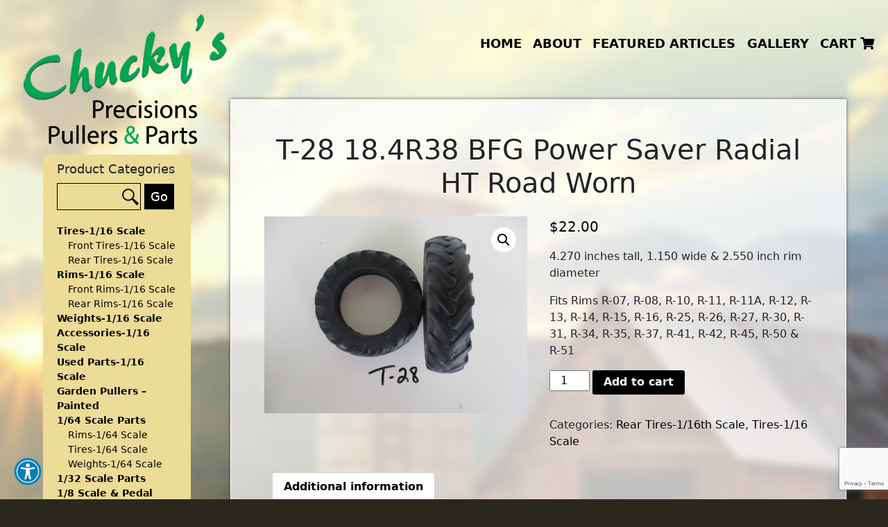

--- FILE ---
content_type: text/html; charset=UTF-8
request_url: https://www.chuckysprecisionspullersandparts.com/product/t-28-18-4r38-bfg-power-saver-radial-ht-road-worn/
body_size: 11254
content:
<!DOCTYPE html>
<!--[if (IE 7)&!(IEMobile)]><html class="no-js lt-ie9 lt-ie8" lang="en"><![endif]-->
<!--[if (IE 8)&!(IEMobile)]><html class="no-js lt-ie9" lang="en"><![endif]-->
<!--[if gt IE 8]><!--> <html class="no-js" lang="en"><!--<![endif]-->
	<head>
		<title>Chucky&#039;sT-28 18.4R38 BFG Power Saver Radial HT Road Worn - Chucky&#039;s</title>
		<meta charset="UTF-8" />
	  	<meta http-equiv="X-UA-Compatible" content="IE=edge,chrome=1">
		<meta name="viewport" content="width=device-width, initial-scale=1.0">
		<meta http-equiv="cleartype" content="on">

		<link rel="pingback" href="https://www.chuckysprecisionspullersandparts.com/xmlrpc.php" />
		
		<link rel="shortcut icon" href="https://www.chuckysprecisionspullersandparts.com/wp-content/themes/starkers-master/img/favicon.ico"/>
		<!-- <link rel="apple-touch-icon-precomposed" href="https://www.chuckysprecisionspullersandparts.com/wp-content/themes/starkers-master/img/l/apple-touch-icon-precomposed.png"> -->
		<!-- <link rel="apple-touch-icon-precomposed" sizes="72x72" href="https://www.chuckysprecisionspullersandparts.com/wp-content/themes/starkers-master/img/m/apple-touch-icon-72x72-precomposed.png"> -->
		<!-- <link rel="apple-touch-icon-precomposed" sizes="114x114" href="https://www.chuckysprecisionspullersandparts.com/wp-content/themes/starkers-master/img/h/apple-touch-icon-114x114-precomposed.png"> -->
		<!-- <link rel="apple-touch-icon-precomposed" sizes="144x144" href="https://www.chuckysprecisionspullersandparts.com/wp-content/themes/starkers-master/img/h/apple-touch-icon-144x144-precomposed.png"> -->
		<!--iOS -->
		<!-- <meta name="apple-mobile-web-app-title" content="Chucky&#039;s"> -->
		<!-- <meta name="apple-mobile-web-app-capable" content="yes"> -->
		<!-- <meta name="apple-mobile-web-app-status-bar-style" content="black"> -->
		<!-- Startup images -->
		<!-- <link rel="apple-touch-startup-image" href="https://www.chuckysprecisionspullersandparts.com/wp-content/themes/starkers-master/img/startup/startup-320x460.png" media="screen and (max-device-width:320px)"> -->
		<!-- <link rel="apple-touch-startup-image" href="https://www.chuckysprecisionspullersandparts.com/wp-content/themes/starkers-master/img/startup/startup-640x920.png" media="(max-device-width:480px) and (-webkit-min-device-pixel-ratio:2)"> -->
		<!-- <link rel="apple-touch-startup-image" href="https://www.chuckysprecisionspullersandparts.com/wp-content/themes/starkers-master/img/startup/startup-640x1096.png" media="(max-device-width:548px) and (-webkit-min-device-pixel-ratio:2)"> -->
		<!-- <link rel="apple-touch-startup-image" sizes="1024x748" href="https://www.chuckysprecisionspullersandparts.com/wp-content/themes/starkers-master/img/startup/startup-1024x748.png" media="screen and (min-device-width:481px) and (max-device-width:1024px) and (orientation:landscape)"> -->
		<!-- <link rel="apple-touch-startup-image" sizes="768x1004" href="https://www.chuckysprecisionspullersandparts.com/wp-content/themes/starkers-master/img/startup/startup-768x1004.png" media="screen and (min-device-width:481px) and (max-device-width:1024px) and (orientation:portrait)"> -->
		<!-- Windows 8 / RT -->
		<!-- <meta name="msapplication-TileImage" content="https://www.chuckysprecisionspullersandparts.com/wp-content/themes/starkers-master/img/h/apple-touch-icon-144x144-precomposed.png"> -->
		<!-- <meta name="msapplication-TileColor" content="#000"> -->

		<meta name='robots' content='index, follow, max-image-preview:large, max-snippet:-1, max-video-preview:-1' />

	<!-- This site is optimized with the Yoast SEO plugin v19.3 - https://yoast.com/wordpress/plugins/seo/ -->
	<link rel="canonical" href="https://www.chuckysprecisionspullersandparts.com/product/t-28-18-4r38-bfg-power-saver-radial-ht-road-worn/" />
	<meta property="og:locale" content="en_US" />
	<meta property="og:type" content="article" />
	<meta property="og:title" content="T-28 18.4R38 BFG Power Saver Radial HT Road Worn - Chucky&#039;s" />
	<meta property="og:description" content="4.270 inches tall, 1.150 wide &amp; 2.550 inch rim diameter  Fits Rims R-07, R-08, R-10, R-11, R-11A, R-12, R-13, R-14, R-15, R-16, R-25, R-26, R-27, R-30, R-31, R-34, R-35, R-37, R-41, R-42, R-45, R-50 &amp; R-51" />
	<meta property="og:url" content="https://www.chuckysprecisionspullersandparts.com/product/t-28-18-4r38-bfg-power-saver-radial-ht-road-worn/" />
	<meta property="og:site_name" content="Chucky&#039;s" />
	<meta property="article:modified_time" content="2020-11-22T22:10:55+00:00" />
	<meta property="og:image" content="https://www.chuckysprecisionspullersandparts.com/wp-content/uploads/2017/05/IMG_0995-scaled.jpg" />
	<meta property="og:image:width" content="2560" />
	<meta property="og:image:height" content="1920" />
	<meta property="og:image:type" content="image/jpeg" />
	<meta name="twitter:card" content="summary" />
	<script type="application/ld+json" class="yoast-schema-graph">{"@context":"https://schema.org","@graph":[{"@type":"WebSite","@id":"https://www.chuckysprecisionspullersandparts.com/#website","url":"https://www.chuckysprecisionspullersandparts.com/","name":"Chucky&#039;s","description":"","potentialAction":[{"@type":"SearchAction","target":{"@type":"EntryPoint","urlTemplate":"https://www.chuckysprecisionspullersandparts.com/?s={search_term_string}"},"query-input":"required name=search_term_string"}],"inLanguage":"en-US"},{"@type":"ImageObject","inLanguage":"en-US","@id":"https://www.chuckysprecisionspullersandparts.com/product/t-28-18-4r38-bfg-power-saver-radial-ht-road-worn/#primaryimage","url":"https://www.chuckysprecisionspullersandparts.com/wp-content/uploads/2017/05/IMG_0995-scaled.jpg","contentUrl":"https://www.chuckysprecisionspullersandparts.com/wp-content/uploads/2017/05/IMG_0995-scaled.jpg","width":2560,"height":1920},{"@type":"WebPage","@id":"https://www.chuckysprecisionspullersandparts.com/product/t-28-18-4r38-bfg-power-saver-radial-ht-road-worn/","url":"https://www.chuckysprecisionspullersandparts.com/product/t-28-18-4r38-bfg-power-saver-radial-ht-road-worn/","name":"T-28 18.4R38 BFG Power Saver Radial HT Road Worn - Chucky&#039;s","isPartOf":{"@id":"https://www.chuckysprecisionspullersandparts.com/#website"},"primaryImageOfPage":{"@id":"https://www.chuckysprecisionspullersandparts.com/product/t-28-18-4r38-bfg-power-saver-radial-ht-road-worn/#primaryimage"},"datePublished":"2017-05-20T20:00:44+00:00","dateModified":"2020-11-22T22:10:55+00:00","breadcrumb":{"@id":"https://www.chuckysprecisionspullersandparts.com/product/t-28-18-4r38-bfg-power-saver-radial-ht-road-worn/#breadcrumb"},"inLanguage":"en-US","potentialAction":[{"@type":"ReadAction","target":["https://www.chuckysprecisionspullersandparts.com/product/t-28-18-4r38-bfg-power-saver-radial-ht-road-worn/"]}]},{"@type":"BreadcrumbList","@id":"https://www.chuckysprecisionspullersandparts.com/product/t-28-18-4r38-bfg-power-saver-radial-ht-road-worn/#breadcrumb","itemListElement":[{"@type":"ListItem","position":1,"name":"Home","item":"https://www.chuckysprecisionspullersandparts.com/"},{"@type":"ListItem","position":2,"name":"T-28 18.4R38 BFG Power Saver Radial HT Road Worn"}]}]}</script>
	<!-- / Yoast SEO plugin. -->


<link rel='dns-prefetch' href='//www.google.com' />
<link rel='dns-prefetch' href='//s.w.org' />
<link rel="alternate" type="application/rss+xml" title="Chucky&#039;s &raquo; T-28 18.4R38 BFG Power Saver Radial HT Road Worn Comments Feed" href="https://www.chuckysprecisionspullersandparts.com/product/t-28-18-4r38-bfg-power-saver-radial-ht-road-worn/feed/" />
		<script type="text/javascript">
			window._wpemojiSettings = {"baseUrl":"https:\/\/s.w.org\/images\/core\/emoji\/13.1.0\/72x72\/","ext":".png","svgUrl":"https:\/\/s.w.org\/images\/core\/emoji\/13.1.0\/svg\/","svgExt":".svg","source":{"concatemoji":"https:\/\/www.chuckysprecisionspullersandparts.com\/wp-includes\/js\/wp-emoji-release.min.js?ver=5.8.12.1764770031"}};
			!function(e,a,t){var n,r,o,i=a.createElement("canvas"),p=i.getContext&&i.getContext("2d");function s(e,t){var a=String.fromCharCode;p.clearRect(0,0,i.width,i.height),p.fillText(a.apply(this,e),0,0);e=i.toDataURL();return p.clearRect(0,0,i.width,i.height),p.fillText(a.apply(this,t),0,0),e===i.toDataURL()}function c(e){var t=a.createElement("script");t.src=e,t.defer=t.type="text/javascript",a.getElementsByTagName("head")[0].appendChild(t)}for(o=Array("flag","emoji"),t.supports={everything:!0,everythingExceptFlag:!0},r=0;r<o.length;r++)t.supports[o[r]]=function(e){if(!p||!p.fillText)return!1;switch(p.textBaseline="top",p.font="600 32px Arial",e){case"flag":return s([127987,65039,8205,9895,65039],[127987,65039,8203,9895,65039])?!1:!s([55356,56826,55356,56819],[55356,56826,8203,55356,56819])&&!s([55356,57332,56128,56423,56128,56418,56128,56421,56128,56430,56128,56423,56128,56447],[55356,57332,8203,56128,56423,8203,56128,56418,8203,56128,56421,8203,56128,56430,8203,56128,56423,8203,56128,56447]);case"emoji":return!s([10084,65039,8205,55357,56613],[10084,65039,8203,55357,56613])}return!1}(o[r]),t.supports.everything=t.supports.everything&&t.supports[o[r]],"flag"!==o[r]&&(t.supports.everythingExceptFlag=t.supports.everythingExceptFlag&&t.supports[o[r]]);t.supports.everythingExceptFlag=t.supports.everythingExceptFlag&&!t.supports.flag,t.DOMReady=!1,t.readyCallback=function(){t.DOMReady=!0},t.supports.everything||(n=function(){t.readyCallback()},a.addEventListener?(a.addEventListener("DOMContentLoaded",n,!1),e.addEventListener("load",n,!1)):(e.attachEvent("onload",n),a.attachEvent("onreadystatechange",function(){"complete"===a.readyState&&t.readyCallback()})),(n=t.source||{}).concatemoji?c(n.concatemoji):n.wpemoji&&n.twemoji&&(c(n.twemoji),c(n.wpemoji)))}(window,document,window._wpemojiSettings);
		</script>
		<style type="text/css">
img.wp-smiley,
img.emoji {
	display: inline !important;
	border: none !important;
	box-shadow: none !important;
	height: 1em !important;
	width: 1em !important;
	margin: 0 .07em !important;
	vertical-align: -0.1em !important;
	background: none !important;
	padding: 0 !important;
}
</style>
	<link rel='stylesheet' id='dashicons-css'  href='https://www.chuckysprecisionspullersandparts.com/wp-includes/css/dashicons.min.css?ver=5.8.12.1764770031' type='text/css' media='all' />
<link rel='stylesheet' id='wp-jquery-ui-dialog-css'  href='https://www.chuckysprecisionspullersandparts.com/wp-includes/css/jquery-ui-dialog.min.css?ver=5.8.12.1764770031' type='text/css' media='all' />
<link rel='stylesheet' id='wp-block-library-css'  href='https://www.chuckysprecisionspullersandparts.com/wp-includes/css/dist/block-library/style.min.css?ver=5.8.12.1764770031' type='text/css' media='all' />
<link rel='stylesheet' id='wc-blocks-vendors-style-css'  href='https://www.chuckysprecisionspullersandparts.com/wp-content/plugins/woocommerce/packages/woocommerce-blocks/build/wc-blocks-vendors-style.css?ver=5.9.1.1764770031' type='text/css' media='all' />
<link rel='stylesheet' id='wc-blocks-style-css'  href='https://www.chuckysprecisionspullersandparts.com/wp-content/plugins/woocommerce/packages/woocommerce-blocks/build/wc-blocks-style.css?ver=5.9.1.1764770031' type='text/css' media='all' />
<link rel='stylesheet' id='contact-form-7-css'  href='https://www.chuckysprecisionspullersandparts.com/wp-content/plugins/contact-form-7/includes/css/styles.css?ver=5.5.1.1764770031' type='text/css' media='all' />
<link rel='stylesheet' id='nivo-image-slider-css'  href='https://www.chuckysprecisionspullersandparts.com/wp-content/plugins/nivo-image-slider/assets/css/style.css?ver=1.4.1.1764770031' type='text/css' media='all' />
<link rel='stylesheet' id='wonderplugin-carousel-engine-css-css'  href='https://www.chuckysprecisionspullersandparts.com/wp-content/plugins/wonderplugin-carousel/engine/wonderplugincarouselengine.css?ver=18.5C.1764770031' type='text/css' media='all' />
<link rel='stylesheet' id='photoswipe-css'  href='https://www.chuckysprecisionspullersandparts.com/wp-content/plugins/woocommerce/assets/css/photoswipe/photoswipe.min.css?ver=5.8.1.1764770031' type='text/css' media='all' />
<link rel='stylesheet' id='photoswipe-default-skin-css'  href='https://www.chuckysprecisionspullersandparts.com/wp-content/plugins/woocommerce/assets/css/photoswipe/default-skin/default-skin.min.css?ver=5.8.1.1764770031' type='text/css' media='all' />
<link rel='stylesheet' id='woocommerce-layout-css'  href='https://www.chuckysprecisionspullersandparts.com/wp-content/plugins/woocommerce/assets/css/woocommerce-layout.css?ver=5.8.1.1764770031' type='text/css' media='all' />
<link rel='stylesheet' id='woocommerce-smallscreen-css'  href='https://www.chuckysprecisionspullersandparts.com/wp-content/plugins/woocommerce/assets/css/woocommerce-smallscreen.css?ver=5.8.1.1764770031' type='text/css' media='only screen and (max-width: 768px)' />
<link rel='stylesheet' id='woocommerce-general-css'  href='https://www.chuckysprecisionspullersandparts.com/wp-content/plugins/woocommerce/assets/css/woocommerce.css?ver=5.8.1.1764770031' type='text/css' media='all' />
<style id='woocommerce-inline-inline-css' type='text/css'>
.woocommerce form .form-row .required { visibility: visible; }
</style>
<link rel='stylesheet' id='hamburger.css-css'  href='https://www.chuckysprecisionspullersandparts.com/wp-content/plugins/wp-responsive-menu/assets/css/wpr-hamburger.css?ver=3.2.1764770031' type='text/css' media='all' />
<link rel='stylesheet' id='wprmenu.css-css'  href='https://www.chuckysprecisionspullersandparts.com/wp-content/plugins/wp-responsive-menu/assets/css/wprmenu.css?ver=3.2.1764770031' type='text/css' media='all' />
<style id='wprmenu.css-inline-css' type='text/css'>
@media only screen and ( max-width: 991px ) {html body div.wprm-wrapper {overflow: scroll;}html body div.wprm-overlay{ background: rgba(0,0,0,1) }#mg-wprm-wrap ul li {border-top: solid 1px rgba(255,255,255,0.05);border-bottom: solid 1px rgba(255,255,255,0.05);}#wprmenu_bar {background-image: url();background-size: 100% ;background-repeat: no-repeat;}#wprmenu_bar {background-color: #000000;}html body div#mg-wprm-wrap .wpr_submit .icon.icon-search {color: #ffffff;}#wprmenu_bar .menu_title,#wprmenu_bar .wprmenu_icon_menu,#wprmenu_bar .menu_title a {color: #ffffff;}#wprmenu_bar .menu_title a {font-size: 20px;font-weight: normal;}#mg-wprm-wrap li.menu-item a {font-size: 15px;text-transform: uppercase;font-weight: normal;}#mg-wprm-wrap li.menu-item-has-children ul.sub-menu a {font-size: 15px;text-transform: uppercase;font-weight: normal;}#mg-wprm-wrap li.current-menu-item > a {background: #000000;}#mg-wprm-wrap li.current-menu-item > a,#mg-wprm-wrap li.current-menu-item span.wprmenu_icon{color: #ffffff !important;}#mg-wprm-wrap {background-color: #000000;}.cbp-spmenu-push-toright,.cbp-spmenu-push-toright .mm-slideout {left: 100% ;}.cbp-spmenu-push-toleft {left: -100% ;}#mg-wprm-wrap.cbp-spmenu-right,#mg-wprm-wrap.cbp-spmenu-left,#mg-wprm-wrap.cbp-spmenu-right.custom,#mg-wprm-wrap.cbp-spmenu-left.custom,.cbp-spmenu-vertical {width: 100%;max-width: 400px;}#mg-wprm-wrap ul#wprmenu_menu_ul li.menu-item a,div#mg-wprm-wrap ul li span.wprmenu_icon {color: #ffffff;}#mg-wprm-wrap ul#wprmenu_menu_ul li.menu-item:valid ~ a{color: #ffffff;}#mg-wprm-wrap ul#wprmenu_menu_ul li.menu-item a:hover {background: #000000;color: #ffffff !important;}div#mg-wprm-wrap ul>li:hover>span.wprmenu_icon {color: #ffffff !important;}.wprmenu_bar .hamburger-inner,.wprmenu_bar .hamburger-inner::before,.wprmenu_bar .hamburger-inner::after {background: #ffffff;}.wprmenu_bar .hamburger:hover .hamburger-inner,.wprmenu_bar .hamburger:hover .hamburger-inner::before,.wprmenu_bar .hamburger:hover .hamburger-inner::after {background: #ffffff;}div.wprmenu_bar div.hamburger{padding-right: 6px !important;}#wprmenu_menu.left {width:100%;left: -100%;right: auto;}#wprmenu_menu.right {width:100%;right: -100%;left: auto;}html body div#wprmenu_bar {height : 42px;}#mg-wprm-wrap.cbp-spmenu-left,#mg-wprm-wrap.cbp-spmenu-right,#mg-widgetmenu-wrap.cbp-spmenu-widget-left,#mg-widgetmenu-wrap.cbp-spmenu-widget-right {top: 42px !important;}.wprmenu_bar .hamburger {float: left;}.wprmenu_bar #custom_menu_icon.hamburger {top: px;left: px;float: left !important;background-color: #cccccc;}.wpr_custom_menu #custom_menu_icon {display: block;}html { padding-top: 42px !important; }#wprmenu_bar,#mg-wprm-wrap { display: block; }div#wpadminbar { position: fixed; }}
</style>
<link rel='stylesheet' id='wpr_icons-css'  href='https://www.chuckysprecisionspullersandparts.com/wp-content/plugins/wp-responsive-menu/inc/assets/icons/wpr-icons.css?ver=3.2.1764770031' type='text/css' media='all' />
<link rel='stylesheet' id='screen-css'  href='https://www.chuckysprecisionspullersandparts.com/wp-content/themes/starkers-master/style.css?ver=5.8.12.1764770031' type='text/css' media='screen' />
<link rel='stylesheet' id='msl-main-css'  href='https://www.chuckysprecisionspullersandparts.com/wp-content/plugins/master-slider/public/assets/css/masterslider.main.css?ver=3.10.9.1764770031' type='text/css' media='all' />
<link rel='stylesheet' id='msl-custom-css'  href='https://www.chuckysprecisionspullersandparts.com/wp-content/uploads/master-slider/custom.css?ver=6.3.1764770031' type='text/css' media='all' />
<script type='text/javascript' src='https://www.chuckysprecisionspullersandparts.com/wp-includes/js/jquery/jquery.min.js?ver=3.6.0.1764770031' id='jquery-core-js'></script>
<script type='text/javascript' src='https://www.chuckysprecisionspullersandparts.com/wp-includes/js/jquery/jquery-migrate.min.js?ver=3.3.2.1764770031' id='jquery-migrate-js'></script>
<script type='text/javascript' src='https://www.chuckysprecisionspullersandparts.com/wp-content/plugins/wonderplugin-carousel/engine/wonderplugincarouselskins.js?ver=18.5C.1764770031' id='wonderplugin-carousel-skins-script-js'></script>
<script type='text/javascript' src='https://www.chuckysprecisionspullersandparts.com/wp-content/plugins/wonderplugin-carousel/engine/wonderplugincarousel.js?ver=18.5C.1764770031' id='wonderplugin-carousel-script-js'></script>
<script type='text/javascript' src='https://www.chuckysprecisionspullersandparts.com/wp-content/plugins/wp-responsive-menu/assets/js/modernizr.custom.js?ver=3.2.1764770031' id='modernizr-js'></script>
<script type='text/javascript' src='https://www.chuckysprecisionspullersandparts.com/wp-content/plugins/wp-responsive-menu/assets/js/touchSwipe.js?ver=3.2.1764770031' id='touchSwipe-js'></script>
<script type='text/javascript' id='wprmenu.js-js-extra'>
/* <![CDATA[ */
var wprmenu = {"zooming":"1","from_width":"991","push_width":"400","menu_width":"100","parent_click":"","swipe":"1","enable_overlay":"1","wprmenuDemoId":""};
/* ]]> */
</script>
<script type='text/javascript' src='https://www.chuckysprecisionspullersandparts.com/wp-content/plugins/wp-responsive-menu/assets/js/wprmenu.js?ver=3.2.1764770031' id='wprmenu.js-js'></script>
<script type='text/javascript' src='https://www.chuckysprecisionspullersandparts.com/wp-content/themes/starkers-master/js/site.js?ver=5.8.12.1764770031' id='site-js'></script>
<link rel="https://api.w.org/" href="https://www.chuckysprecisionspullersandparts.com/wp-json/" /><link rel="alternate" type="application/json" href="https://www.chuckysprecisionspullersandparts.com/wp-json/wp/v2/product/1031" /><link rel="EditURI" type="application/rsd+xml" title="RSD" href="https://www.chuckysprecisionspullersandparts.com/xmlrpc.php?rsd" />
<link rel="wlwmanifest" type="application/wlwmanifest+xml" href="https://www.chuckysprecisionspullersandparts.com/wp-includes/wlwmanifest.xml" /> 
<meta name="generator" content="WordPress 5.8.12" />
<meta name="generator" content="WooCommerce 5.8.1" />
<link rel='shortlink' href='https://www.chuckysprecisionspullersandparts.com/?p=1031' />
<link rel="alternate" type="application/json+oembed" href="https://www.chuckysprecisionspullersandparts.com/wp-json/oembed/1.0/embed?url=https%3A%2F%2Fwww.chuckysprecisionspullersandparts.com%2Fproduct%2Ft-28-18-4r38-bfg-power-saver-radial-ht-road-worn%2F" />
<link rel="alternate" type="text/xml+oembed" href="https://www.chuckysprecisionspullersandparts.com/wp-json/oembed/1.0/embed?url=https%3A%2F%2Fwww.chuckysprecisionspullersandparts.com%2Fproduct%2Ft-28-18-4r38-bfg-power-saver-radial-ht-road-worn%2F&#038;format=xml" />
<script>var ms_grabbing_curosr = 'https://www.chuckysprecisionspullersandparts.com/wp-content/plugins/master-slider/public/assets/css/common/grabbing.cur', ms_grab_curosr = 'https://www.chuckysprecisionspullersandparts.com/wp-content/plugins/master-slider/public/assets/css/common/grab.cur';</script>
<meta name="generator" content="MasterSlider 3.10.9 - Responsive Touch Image Slider | avt.li/msf" />
	<noscript><style>.woocommerce-product-gallery{ opacity: 1 !important; }</style></noscript>
	<!-- All in one Favicon 4.8 --><link rel="icon" href="https://www.chuckysprecisionspullersandparts.com/wp-content/uploads/2022/04/logo.png" type="image/png"/>
<meta name="generator" content="Powered by WPBakery Page Builder - drag and drop page builder for WordPress."/>
<noscript><style> .wpb_animate_when_almost_visible { opacity: 1; }</style></noscript>		<link href="https://cdn.jsdelivr.net/npm/bootstrap@5.0.2/dist/css/bootstrap.min.css" rel="stylesheet" integrity="sha384-EVSTQN3/azprG1Anm3QDgpJLIm9Nao0Yz1ztcQTwFspd3yD65VohhpuuCOmLASjC" crossorigin="anonymous">
		<script src="https://kit.fontawesome.com/1acde21a7f.js" crossorigin="anonymous"></script>		
		<link rel="stylesheet" href="https://www.chuckysprecisionspullersandparts.com/wp-content/themes/starkers-master/fonts/stylesheet.css" type="text/css" charset="utf-8" />
		<script id="oada_ma_toolbar_script">var oada_ma_license_key="CKdpvSsDzdK2eudBury9PLoQEfH3H8HbcpxQYTUALZlkyNuDY0";var oada_ma_license_url="https://api.maxaccess.io/scripts/toolbar/CKdpvSsDzdK2eudBury9PLoQEfH3H8HbcpxQYTUALZlkyNuDY0";(function(s,o,g){a=s.createElement(o),m=s.getElementsByTagName(o)[0];a.src=g;a.setAttribute("defer","");a.setAttribute("type","text/javascript");a.setAttribute("crossorigin","anonymous");m.parentNode.insertBefore(a,m)})(document,"script",oada_ma_license_url+oada_ma_license_key);</script>
	</head>
	<body data-rsssl=1 class="product-template-default single single-product postid-1031 theme-starkers-master _masterslider _ms_version_3.10.9 woocommerce woocommerce-page woocommerce-no-js t-28-18-4r38-bfg-power-saver-radial-ht-road-worn wpb-js-composer js-comp-ver-6.7.0 vc_responsive" id="inside-body">
<header>
	<div class="container-fluid">
		<div class="row">
			<div class="col-12 col-lg-3 mb-4 mb-lg-0">
				<a class="header-logo" href="/">Chucky&#039;s</a>
			</div>
			<div class="col-12 col-lg-9 d-none d-lg-block">
				<div class="row">
					<div class="col-12 col-lg-8 offset-lg-4">
						<nav class="header-menu">
							<ul>
								<li><a href="/home">Home</a></li>
								<li><a href="/about">About</a></li>
								<li><a href="/featured-articles">Featured Articles</a></li>
								<li><a href="/gallery">Gallery</a></li>
								<li><a href="/cart">Cart <i class="fas fa-shopping-cart"></i></a></li>
							</ul>
						</nav>
					</div>
				</div>
			</div>
		</div>
	</div>
</header>


<section class="main-section">
	<div class="container-fluid">
		<div class="row">
			<div class="col-12 col-lg-3 order-2 order-lg-1">
				<div class="category-menu-box">
					<h3>Product Categories</h3>
					<form role="search" method="get" id="searchform" class="searchform" action="https://www.chuckysprecisionspullersandparts.com/">
				<div>
					<label class="screen-reader-text" for="s">Search for:</label>
					<input type="text" value="" name="s" id="s" />
					<input type="submit" id="searchsubmit" value="Go" />
				</div>
			</form>					<nav class="menu-cat">
						<div class="menu-category-menu-container"><ul id="menu-category-menu" class="menu"><li id="menu-item-4987" class="menu-item menu-item-type-taxonomy menu-item-object-product_cat current-product-ancestor current-menu-parent current-product-parent menu-item-has-children menu-item-4987"><a href="https://www.chuckysprecisionspullersandparts.com/product-category/tires/">Tires-1/16 Scale</a>
<ul class="sub-menu">
	<li id="menu-item-4982" class="menu-item menu-item-type-taxonomy menu-item-object-product_cat menu-item-4982"><a href="https://www.chuckysprecisionspullersandparts.com/product-category/tires/front-tires/">Front Tires-1/16 Scale</a></li>
	<li id="menu-item-4983" class="menu-item menu-item-type-taxonomy menu-item-object-product_cat current-product-ancestor current-menu-parent current-product-parent menu-item-4983"><a href="https://www.chuckysprecisionspullersandparts.com/product-category/tires/rear-tires/">Rear Tires-1/16 Scale</a></li>
</ul>
</li>
<li id="menu-item-4986" class="menu-item menu-item-type-taxonomy menu-item-object-product_cat menu-item-has-children menu-item-4986"><a href="https://www.chuckysprecisionspullersandparts.com/product-category/rims/">Rims-1/16 Scale</a>
<ul class="sub-menu">
	<li id="menu-item-4978" class="menu-item menu-item-type-taxonomy menu-item-object-product_cat menu-item-4978"><a href="https://www.chuckysprecisionspullersandparts.com/product-category/rims/front-rims/">Front Rims-1/16 Scale</a></li>
	<li id="menu-item-4977" class="menu-item menu-item-type-taxonomy menu-item-object-product_cat menu-item-4977"><a href="https://www.chuckysprecisionspullersandparts.com/product-category/rims/rear-rims/">Rear Rims-1/16 Scale</a></li>
</ul>
</li>
<li id="menu-item-132" class="menu-item menu-item-type-taxonomy menu-item-object-product_cat menu-item-132"><a href="https://www.chuckysprecisionspullersandparts.com/product-category/weights/">Weights-1/16 Scale</a></li>
<li id="menu-item-129" class="menu-item menu-item-type-taxonomy menu-item-object-product_cat menu-item-129"><a href="https://www.chuckysprecisionspullersandparts.com/product-category/accessories/">Accessories-1/16 Scale</a></li>
<li id="menu-item-726" class="menu-item menu-item-type-taxonomy menu-item-object-product_cat menu-item-726"><a href="https://www.chuckysprecisionspullersandparts.com/product-category/used-parts/">Used Parts-1/16 Scale</a></li>
<li id="menu-item-730" class="menu-item menu-item-type-taxonomy menu-item-object-product_cat menu-item-730"><a href="https://www.chuckysprecisionspullersandparts.com/product-category/garden-pullers-painted/">Garden Pullers &#8211; Painted</a></li>
<li id="menu-item-4985" class="menu-item menu-item-type-taxonomy menu-item-object-product_cat menu-item-has-children menu-item-4985"><a href="https://www.chuckysprecisionspullersandparts.com/product-category/164-scale/">1/64 Scale Parts</a>
<ul class="sub-menu">
	<li id="menu-item-4979" class="menu-item menu-item-type-taxonomy menu-item-object-product_cat menu-item-4979"><a href="https://www.chuckysprecisionspullersandparts.com/product-category/164-scale/rims-164-scale/">Rims-1/64 Scale</a></li>
	<li id="menu-item-4980" class="menu-item menu-item-type-taxonomy menu-item-object-product_cat menu-item-4980"><a href="https://www.chuckysprecisionspullersandparts.com/product-category/164-scale/tires-164-scale/">Tires-1/64 Scale</a></li>
	<li id="menu-item-4981" class="menu-item menu-item-type-taxonomy menu-item-object-product_cat menu-item-4981"><a href="https://www.chuckysprecisionspullersandparts.com/product-category/164-scale/weights-164-scale/">Weights-1/64 Scale</a></li>
</ul>
</li>
<li id="menu-item-4611" class="menu-item menu-item-type-taxonomy menu-item-object-product_cat menu-item-4611"><a href="https://www.chuckysprecisionspullersandparts.com/product-category/1-32-scale/">1/32 Scale Parts</a></li>
<li id="menu-item-1319" class="menu-item menu-item-type-taxonomy menu-item-object-product_cat menu-item-1319"><a href="https://www.chuckysprecisionspullersandparts.com/product-category/1-8-scale-pedal-tractor-parts/">1/8 Scale &amp; Pedal Tractor Parts</a></li>
<li id="menu-item-1321" class="menu-item menu-item-type-taxonomy menu-item-object-product_cat menu-item-1321"><a href="https://www.chuckysprecisionspullersandparts.com/product-category/decals/">Decals-1/16 Scale</a></li>
<li id="menu-item-4243" class="menu-item menu-item-type-taxonomy menu-item-object-product_cat menu-item-4243"><a href="https://www.chuckysprecisionspullersandparts.com/product-category/hardware/">Hardware</a></li>
<li id="menu-item-4612" class="menu-item menu-item-type-taxonomy menu-item-object-product_cat menu-item-4612"><a href="https://www.chuckysprecisionspullersandparts.com/product-category/kits/">Kits</a></li>
</ul></div>					</nav>
				</div>
			</div>
			<div class="col-12 col-lg-9 order-1 order-lg-2">
				<div class="main-box p-lg-5 me-lg-5">
					<h1 class="text-center mb-4">T-28 18.4R38 BFG Power Saver Radial HT Road Worn</h1>
					<div class="woocommerce">			<div class="single-product" data-product-page-preselected-id="0">
				<div class="woocommerce-notices-wrapper"></div><div id="product-1031" class="product type-product post-1031 status-publish first instock product_cat-rear-tires product_cat-tires has-post-thumbnail shipping-taxable purchasable product-type-simple">

	<div class="woocommerce-product-gallery woocommerce-product-gallery--with-images woocommerce-product-gallery--columns-4 images" data-columns="4" style="opacity: 0; transition: opacity .25s ease-in-out;">
	<figure class="woocommerce-product-gallery__wrapper">
		<div data-thumb="https://www.chuckysprecisionspullersandparts.com/wp-content/uploads/2017/05/IMG_0995-100x100.jpg" data-thumb-alt="" class="woocommerce-product-gallery__image"><a href="https://www.chuckysprecisionspullersandparts.com/wp-content/uploads/2017/05/IMG_0995-scaled.jpg"><img width="600" height="450" src="https://www.chuckysprecisionspullersandparts.com/wp-content/uploads/2017/05/IMG_0995-600x450.jpg" class="wp-post-image" alt="" loading="lazy" title="IMG_0995" data-caption="" data-src="https://www.chuckysprecisionspullersandparts.com/wp-content/uploads/2017/05/IMG_0995-scaled.jpg" data-large_image="https://www.chuckysprecisionspullersandparts.com/wp-content/uploads/2017/05/IMG_0995-scaled.jpg" data-large_image_width="2560" data-large_image_height="1920" srcset="https://www.chuckysprecisionspullersandparts.com/wp-content/uploads/2017/05/IMG_0995-600x450.jpg 600w, https://www.chuckysprecisionspullersandparts.com/wp-content/uploads/2017/05/IMG_0995-300x225.jpg 300w, https://www.chuckysprecisionspullersandparts.com/wp-content/uploads/2017/05/IMG_0995-768x576.jpg 768w, https://www.chuckysprecisionspullersandparts.com/wp-content/uploads/2017/05/IMG_0995-1024x768.jpg 1024w, https://www.chuckysprecisionspullersandparts.com/wp-content/uploads/2017/05/IMG_0995-100x75.jpg 100w, https://www.chuckysprecisionspullersandparts.com/wp-content/uploads/2017/05/IMG_0995-150x113.jpg 150w, https://www.chuckysprecisionspullersandparts.com/wp-content/uploads/2017/05/IMG_0995-200x150.jpg 200w, https://www.chuckysprecisionspullersandparts.com/wp-content/uploads/2017/05/IMG_0995-450x338.jpg 450w, https://www.chuckysprecisionspullersandparts.com/wp-content/uploads/2017/05/IMG_0995-900x675.jpg 900w" sizes="(max-width: 600px) 100vw, 600px" /></a></div>	</figure>
</div>

	<div class="summary entry-summary">
		<p class="price"><span class="woocommerce-Price-amount amount"><bdi><span class="woocommerce-Price-currencySymbol">&#36;</span>22.00</bdi></span></p>
<div class="woocommerce-product-details__short-description">
	<p>4.270 inches tall, 1.150 wide &amp; 2.550 inch rim diameter</p>
<p>Fits Rims R-07, R-08, R-10, R-11, R-11A, R-12, R-13, R-14, R-15, R-16, R-25, R-26, R-27,  R-30, R-31, R-34, R-35, R-37, R-41, R-42, R-45, R-50 &#038; R-51</p>
</div>

	
	<form class="cart" action="" method="post" enctype='multipart/form-data'>
		
			<div class="quantity">
				<label class="screen-reader-text" for="quantity_693040efaa983">T-28 18.4R38 BFG Power Saver Radial HT Road Worn quantity</label>
		<input
			type="number"
			id="quantity_693040efaa983"
			class="input-text qty text"
			step="1"
			min="1"
			max=""
			name="quantity"
			value="1"
			title="Qty"
			size="4"
			placeholder=""
			inputmode="numeric" />
			</div>
	
		<button type="submit" name="add-to-cart" value="1031" class="single_add_to_cart_button button alt">Add to cart</button>

			</form>

	
<div class="product_meta">

	
	
	<span class="posted_in">Categories: <a href="https://www.chuckysprecisionspullersandparts.com/product-category/tires/rear-tires/" rel="tag">Rear Tires-1/16th Scale</a>, <a href="https://www.chuckysprecisionspullersandparts.com/product-category/tires/" rel="tag">Tires-1/16 Scale</a></span>
	
	
</div>
	</div>

	
	<div class="woocommerce-tabs wc-tabs-wrapper">
		<ul class="tabs wc-tabs" role="tablist">
							<li class="additional_information_tab" id="tab-title-additional_information" role="tab" aria-controls="tab-additional_information">
					<a href="#tab-additional_information">
						Additional information					</a>
				</li>
					</ul>
					<div class="woocommerce-Tabs-panel woocommerce-Tabs-panel--additional_information panel entry-content wc-tab" id="tab-additional_information" role="tabpanel" aria-labelledby="tab-title-additional_information">
				
	<h2>Additional information</h2>

<table class="woocommerce-product-attributes shop_attributes">
			<tr class="woocommerce-product-attributes-item woocommerce-product-attributes-item--weight">
			<th class="woocommerce-product-attributes-item__label">Weight</th>
			<td class="woocommerce-product-attributes-item__value">18 oz</td>
		</tr>
	</table>
			</div>
		
			</div>


	<section class="related products">

					<h2>Related products</h2>
				
		<ul class="products columns-4">

			
					<li class="product type-product post-72 status-publish first instock product_cat-rear-tires product_cat-tires has-post-thumbnail shipping-taxable purchasable product-type-simple">
	<a href="https://www.chuckysprecisionspullersandparts.com/product/t-01-rubber-20-8/" class="woocommerce-LoopProduct-link woocommerce-loop-product__link"><img width="300" height="278" src="https://www.chuckysprecisionspullersandparts.com/wp-content/uploads/2023/07/20230720_172332-scaled-e1689897652662-300x278.jpg" class="attachment-woocommerce_thumbnail size-woocommerce_thumbnail" alt="20.8-38 Firestone Deep Tread Puller Tires (Updated 2023)" loading="lazy" srcset="https://www.chuckysprecisionspullersandparts.com/wp-content/uploads/2023/07/20230720_172332-scaled-e1689897652662-300x278.jpg 300w, https://www.chuckysprecisionspullersandparts.com/wp-content/uploads/2023/07/20230720_172332-scaled-e1689897652662-1024x948.jpg 1024w, https://www.chuckysprecisionspullersandparts.com/wp-content/uploads/2023/07/20230720_172332-scaled-e1689897652662-768x711.jpg 768w, https://www.chuckysprecisionspullersandparts.com/wp-content/uploads/2023/07/20230720_172332-scaled-e1689897652662-1536x1422.jpg 1536w, https://www.chuckysprecisionspullersandparts.com/wp-content/uploads/2023/07/20230720_172332-scaled-e1689897652662-600x556.jpg 600w, https://www.chuckysprecisionspullersandparts.com/wp-content/uploads/2023/07/20230720_172332-scaled-e1689897652662.jpg 1728w" sizes="(max-width: 300px) 100vw, 300px" /><h2 class="woocommerce-loop-product__title">T-01 20.8 Double Cut Firestone (Updated 2023)</h2>
	<span class="price"><span class="woocommerce-Price-amount amount"><bdi><span class="woocommerce-Price-currencySymbol">&#36;</span>32.00</bdi></span></span>
</a><a href="?add-to-cart=72" data-quantity="1" class="button product_type_simple add_to_cart_button ajax_add_to_cart" data-product_id="72" data-product_sku="" aria-label="Add &ldquo;T-01 20.8 Double Cut Firestone (Updated 2023)&rdquo; to your cart" rel="nofollow">Add to cart</a></li>

			
					<li class="product type-product post-441 status-publish instock product_cat-rear-tires product_cat-tires has-post-thumbnail shipping-taxable purchasable product-type-simple">
	<a href="https://www.chuckysprecisionspullersandparts.com/product/t-19-30-5lr32-firestone-radial-all-traction-23new-style/" class="woocommerce-LoopProduct-link woocommerce-loop-product__link"><img width="300" height="212" src="https://www.chuckysprecisionspullersandparts.com/wp-content/uploads/2019/01/Angie-1-1-19-020-e1547324970167-300x212.jpg" class="attachment-woocommerce_thumbnail size-woocommerce_thumbnail" alt="" loading="lazy" srcset="https://www.chuckysprecisionspullersandparts.com/wp-content/uploads/2019/01/Angie-1-1-19-020-e1547324970167-300x212.jpg 300w, https://www.chuckysprecisionspullersandparts.com/wp-content/uploads/2019/01/Angie-1-1-19-020-e1547324970167-600x424.jpg 600w, https://www.chuckysprecisionspullersandparts.com/wp-content/uploads/2019/01/Angie-1-1-19-020-e1547324970167-768x542.jpg 768w, https://www.chuckysprecisionspullersandparts.com/wp-content/uploads/2019/01/Angie-1-1-19-020-e1547324970167-1024x723.jpg 1024w, https://www.chuckysprecisionspullersandparts.com/wp-content/uploads/2019/01/Angie-1-1-19-020-e1547324970167-100x71.jpg 100w, https://www.chuckysprecisionspullersandparts.com/wp-content/uploads/2019/01/Angie-1-1-19-020-e1547324970167-150x106.jpg 150w, https://www.chuckysprecisionspullersandparts.com/wp-content/uploads/2019/01/Angie-1-1-19-020-e1547324970167-200x141.jpg 200w, https://www.chuckysprecisionspullersandparts.com/wp-content/uploads/2019/01/Angie-1-1-19-020-e1547324970167-450x318.jpg 450w, https://www.chuckysprecisionspullersandparts.com/wp-content/uploads/2019/01/Angie-1-1-19-020-e1547324970167-900x635.jpg 900w" sizes="(max-width: 300px) 100vw, 300px" /><h2 class="woocommerce-loop-product__title">T-19 30.5R32 Firestone Radial All Traction 23°(New Style)</h2>
	<span class="price"><span class="woocommerce-Price-amount amount"><bdi><span class="woocommerce-Price-currencySymbol">&#36;</span>32.00</bdi></span></span>
</a><a href="?add-to-cart=441" data-quantity="1" class="button product_type_simple add_to_cart_button ajax_add_to_cart" data-product_id="441" data-product_sku="" aria-label="Add &ldquo;T-19 30.5R32 Firestone Radial All Traction 23°(New Style)&rdquo; to your cart" rel="nofollow">Add to cart</a></li>

			
					<li class="product type-product post-396 status-publish instock product_cat-rear-tires product_cat-tires has-post-thumbnail shipping-taxable purchasable product-type-simple">
	<a href="https://www.chuckysprecisionspullersandparts.com/product/t-11-r-4-industrial/" class="woocommerce-LoopProduct-link woocommerce-loop-product__link"><img width="300" height="225" src="https://www.chuckysprecisionspullersandparts.com/wp-content/uploads/2017/01/IMG_0310-300x225.jpg" class="attachment-woocommerce_thumbnail size-woocommerce_thumbnail" alt="" loading="lazy" srcset="https://www.chuckysprecisionspullersandparts.com/wp-content/uploads/2017/01/IMG_0310-300x225.jpg 300w, https://www.chuckysprecisionspullersandparts.com/wp-content/uploads/2017/01/IMG_0310-600x450.jpg 600w, https://www.chuckysprecisionspullersandparts.com/wp-content/uploads/2017/01/IMG_0310-768x576.jpg 768w, https://www.chuckysprecisionspullersandparts.com/wp-content/uploads/2017/01/IMG_0310-1024x768.jpg 1024w, https://www.chuckysprecisionspullersandparts.com/wp-content/uploads/2017/01/IMG_0310-100x75.jpg 100w, https://www.chuckysprecisionspullersandparts.com/wp-content/uploads/2017/01/IMG_0310-150x113.jpg 150w, https://www.chuckysprecisionspullersandparts.com/wp-content/uploads/2017/01/IMG_0310-200x150.jpg 200w, https://www.chuckysprecisionspullersandparts.com/wp-content/uploads/2017/01/IMG_0310-450x338.jpg 450w, https://www.chuckysprecisionspullersandparts.com/wp-content/uploads/2017/01/IMG_0310-900x675.jpg 900w" sizes="(max-width: 300px) 100vw, 300px" /><h2 class="woocommerce-loop-product__title">T-11 R-4 Industrial 16.9-26</h2>
	<span class="price"><span class="woocommerce-Price-amount amount"><bdi><span class="woocommerce-Price-currencySymbol">&#36;</span>17.00</bdi></span></span>
</a><a href="?add-to-cart=396" data-quantity="1" class="button product_type_simple add_to_cart_button ajax_add_to_cart" data-product_id="396" data-product_sku="" aria-label="Add &ldquo;T-11 R-4 Industrial 16.9-26&rdquo; to your cart" rel="nofollow">Add to cart</a></li>

			
					<li class="product type-product post-684 status-publish last instock product_cat-rear-tires product_cat-tires has-post-thumbnail shipping-taxable purchasable product-type-simple">
	<a href="https://www.chuckysprecisionspullersandparts.com/product/t-25-30-5-32-firestone-road-worn/" class="woocommerce-LoopProduct-link woocommerce-loop-product__link"><img width="300" height="225" src="https://www.chuckysprecisionspullersandparts.com/wp-content/uploads/2017/04/IMG_0640-e1587522372927-300x225.jpg" class="attachment-woocommerce_thumbnail size-woocommerce_thumbnail" alt="" loading="lazy" srcset="https://www.chuckysprecisionspullersandparts.com/wp-content/uploads/2017/04/IMG_0640-e1587522372927-300x225.jpg 300w, https://www.chuckysprecisionspullersandparts.com/wp-content/uploads/2017/04/IMG_0640-e1587522372927-600x450.jpg 600w, https://www.chuckysprecisionspullersandparts.com/wp-content/uploads/2017/04/IMG_0640-e1587522372927-768x576.jpg 768w, https://www.chuckysprecisionspullersandparts.com/wp-content/uploads/2017/04/IMG_0640-e1587522372927-1024x768.jpg 1024w, https://www.chuckysprecisionspullersandparts.com/wp-content/uploads/2017/04/IMG_0640-e1587522372927-100x75.jpg 100w, https://www.chuckysprecisionspullersandparts.com/wp-content/uploads/2017/04/IMG_0640-e1587522372927-150x113.jpg 150w, https://www.chuckysprecisionspullersandparts.com/wp-content/uploads/2017/04/IMG_0640-e1587522372927-200x150.jpg 200w, https://www.chuckysprecisionspullersandparts.com/wp-content/uploads/2017/04/IMG_0640-e1587522372927-450x338.jpg 450w, https://www.chuckysprecisionspullersandparts.com/wp-content/uploads/2017/04/IMG_0640-e1587522372927-900x675.jpg 900w" sizes="(max-width: 300px) 100vw, 300px" /><h2 class="woocommerce-loop-product__title">T-25 30.5-32 Firestone Road Worn</h2>
	<span class="price"><span class="woocommerce-Price-amount amount"><bdi><span class="woocommerce-Price-currencySymbol">&#36;</span>32.00</bdi></span></span>
</a><a href="?add-to-cart=684" data-quantity="1" class="button product_type_simple add_to_cart_button ajax_add_to_cart" data-product_id="684" data-product_sku="" aria-label="Add &ldquo;T-25 30.5-32 Firestone Road Worn&rdquo; to your cart" rel="nofollow">Add to cart</a></li>

			
		</ul>

	</section>
	</div>

			</div>
			</div>				</div>
			</div>
		</div>
	</div>
</section>

	
	<footer class="mt-lg-5">
		<div class="container-fluid">
			<div class="row">
				<div class="col-12 col-lg-6 footer-contact text-center">
					<h3 class="mb-3">Contact</h3>
					<div role="form" class="wpcf7" id="wpcf7-f22-o1" lang="en-US" dir="ltr">
<div class="screen-reader-response"><p role="status" aria-live="polite" aria-atomic="true"></p> <ul></ul></div>
<form action="/product/t-28-18-4r38-bfg-power-saver-radial-ht-road-worn/#wpcf7-f22-o1" method="post" class="wpcf7-form init" novalidate="novalidate" data-status="init">
<div style="display: none;">
<input type="hidden" name="_wpcf7" value="22" />
<input type="hidden" name="_wpcf7_version" value="5.5.1" />
<input type="hidden" name="_wpcf7_locale" value="en_US" />
<input type="hidden" name="_wpcf7_unit_tag" value="wpcf7-f22-o1" />
<input type="hidden" name="_wpcf7_container_post" value="0" />
<input type="hidden" name="_wpcf7_posted_data_hash" value="" />
<input type="hidden" name="_wpcf7_recaptcha_response" value="" />
</div>
<p><span class="wpcf7-form-control-wrap your-email"><input type="email" name="your-email" value="" size="40" class="wpcf7-form-control wpcf7-text wpcf7-email wpcf7-validates-as-required wpcf7-validates-as-email" aria-required="true" aria-invalid="false" placeholder="Email" /></span> </p>
<p><span class="wpcf7-form-control-wrap your-name"><input type="text" name="your-name" value="" size="40" class="wpcf7-form-control wpcf7-text wpcf7-validates-as-required" aria-required="true" aria-invalid="false" placeholder="Name" /></span> </p>
<p><span class="wpcf7-form-control-wrap your-message"><textarea name="your-message" cols="40" rows="10" class="wpcf7-form-control wpcf7-textarea" aria-invalid="false" placeholder="Message"></textarea></span> </p>
<div class="btnsub"><input type="submit" value="Send" class="wpcf7-form-control has-spinner wpcf7-submit" /></div>
<div class="wpcf7-response-output" aria-hidden="true"></div></form></div>				</div>
				<div class="col-12 col-lg-6 footer-address text-center">
					<p class="text-center mb-4"><a href="https://www.facebook.com/chuck.steffens.7" target="_blank" style="color: white;" title="Facebook Link"><i class="fab fa-facebook fa-3x"></i></a></p>
					<h3 class="mb-1 mt-lg-4">Phone</h3>
					<h4 class="mb-4">Office:<br>563-552-2883</h4>

					<h4 class="mb-4">Chuck Cell: <br>563-451-7930</h4>

					<h4 class="mb-4">Angela Cell: <br>563-451-3663</h4>
				</div>
			</div>
			<div class="row mt-lg-5 mb-lg-4">
				<div class="col-12 d-none d-lg-block col-lg-6 offset-lg-3 text-center">
					<nav class="menu-footer d-none d-lg-block">
						<div class="menu-footer-menu-container"><ul id="menu-footer-menu" class="menu"><li id="menu-item-67" class="menu-item menu-item-type-post_type menu-item-object-page menu-item-home menu-item-67"><a href="https://www.chuckysprecisionspullersandparts.com/">Home</a></li>
<li id="menu-item-59" class="menu-item menu-item-type-post_type menu-item-object-page menu-item-59"><a href="https://www.chuckysprecisionspullersandparts.com/about/">About</a></li>
<li id="menu-item-58" class="menu-item menu-item-type-post_type menu-item-object-page menu-item-58"><a href="https://www.chuckysprecisionspullersandparts.com/featured-articles/">Featured Articles</a></li>
<li id="menu-item-57" class="menu-item menu-item-type-post_type menu-item-object-page menu-item-57"><a href="https://www.chuckysprecisionspullersandparts.com/gallery/">Gallery</a></li>
<li id="menu-item-56" class="menu-item menu-item-type-post_type menu-item-object-page menu-item-56"><a href="https://www.chuckysprecisionspullersandparts.com/cart/">Cart</a></li>
</ul></div>					</nav>
				</div>
			</div>
			<div class="row copyright py-lg-3">
				<div class="col-12 text-center">
					<span class="line">&copy;2025 Chucky's Precisions Pullers &amp; Parts</span><br><span class="line">Website by <a href="https://www.thestevenscompany.com" target="_blank">The Stevens Company</a></span>		
				</div>
			</div>
		</div>
	</footer>

	
			<div class="wprm-wrapper">
        
        <!-- Overlay Starts here -->
			 			   <div class="wprm-overlay"></div>
			         <!-- Overlay Ends here -->
			
			         <div id="wprmenu_bar" class="wprmenu_bar normalslide top">
  <div class="hamburger hamburger--slider">
    <span class="hamburger-box">
      <span class="hamburger-inner"></span>
    </span>
  </div>
  <div class="menu_title">
      <a href="https://www.chuckysprecisionspullersandparts.com">
      MENU    </a>
      </div>
</div>			 
			<div class="cbp-spmenu cbp-spmenu-vertical cbp-spmenu-top default " id="mg-wprm-wrap">
				
				
				<ul id="wprmenu_menu_ul">
  
  <li class="menu-item menu-item-type-post_type menu-item-object-page menu-item-home menu-item-67"><a href="https://www.chuckysprecisionspullersandparts.com/">Home</a></li>
<li class="menu-item menu-item-type-post_type menu-item-object-page menu-item-59"><a href="https://www.chuckysprecisionspullersandparts.com/about/">About</a></li>
<li class="menu-item menu-item-type-post_type menu-item-object-page menu-item-58"><a href="https://www.chuckysprecisionspullersandparts.com/featured-articles/">Featured Articles</a></li>
<li class="menu-item menu-item-type-post_type menu-item-object-page menu-item-57"><a href="https://www.chuckysprecisionspullersandparts.com/gallery/">Gallery</a></li>
<li class="menu-item menu-item-type-post_type menu-item-object-page menu-item-56"><a href="https://www.chuckysprecisionspullersandparts.com/cart/">Cart</a></li>

     
</ul>
				
				</div>
			</div>
			<script type="application/ld+json">{"@context":"https:\/\/schema.org\/","@type":"Product","@id":"https:\/\/www.chuckysprecisionspullersandparts.com\/product\/t-28-18-4r38-bfg-power-saver-radial-ht-road-worn\/#product","name":"T-28 18.4R38 BFG Power Saver Radial HT Road Worn","url":"https:\/\/www.chuckysprecisionspullersandparts.com\/product\/t-28-18-4r38-bfg-power-saver-radial-ht-road-worn\/","description":"4.270 inches tall, 1.150 wide &amp;amp; 2.550 inch rim diameter\r\n\r\nFits Rims R-07, R-08, R-10, R-11, R-11A, R-12, R-13, R-14, R-15, R-16, R-25, R-26, R-27,  R-30, R-31, R-34, R-35, R-37, R-41, R-42, R-45, R-50 &amp; R-51","image":"https:\/\/www.chuckysprecisionspullersandparts.com\/wp-content\/uploads\/2017\/05\/IMG_0995-scaled.jpg","sku":1031,"offers":[{"@type":"Offer","price":"22.00","priceValidUntil":"2026-12-31","priceSpecification":{"price":"22.00","priceCurrency":"USD","valueAddedTaxIncluded":"false"},"priceCurrency":"USD","availability":"http:\/\/schema.org\/InStock","url":"https:\/\/www.chuckysprecisionspullersandparts.com\/product\/t-28-18-4r38-bfg-power-saver-radial-ht-road-worn\/","seller":{"@type":"Organization","name":"Chucky&amp;#039;s","url":"https:\/\/www.chuckysprecisionspullersandparts.com"}}]}</script>
<div class="pswp" tabindex="-1" role="dialog" aria-hidden="true">
	<div class="pswp__bg"></div>
	<div class="pswp__scroll-wrap">
		<div class="pswp__container">
			<div class="pswp__item"></div>
			<div class="pswp__item"></div>
			<div class="pswp__item"></div>
		</div>
		<div class="pswp__ui pswp__ui--hidden">
			<div class="pswp__top-bar">
				<div class="pswp__counter"></div>
				<button class="pswp__button pswp__button--close" aria-label="Close (Esc)"></button>
				<button class="pswp__button pswp__button--share" aria-label="Share"></button>
				<button class="pswp__button pswp__button--fs" aria-label="Toggle fullscreen"></button>
				<button class="pswp__button pswp__button--zoom" aria-label="Zoom in/out"></button>
				<div class="pswp__preloader">
					<div class="pswp__preloader__icn">
						<div class="pswp__preloader__cut">
							<div class="pswp__preloader__donut"></div>
						</div>
					</div>
				</div>
			</div>
			<div class="pswp__share-modal pswp__share-modal--hidden pswp__single-tap">
				<div class="pswp__share-tooltip"></div>
			</div>
			<button class="pswp__button pswp__button--arrow--left" aria-label="Previous (arrow left)"></button>
			<button class="pswp__button pswp__button--arrow--right" aria-label="Next (arrow right)"></button>
			<div class="pswp__caption">
				<div class="pswp__caption__center"></div>
			</div>
		</div>
	</div>
</div>
	<script type="text/javascript">
		(function () {
			var c = document.body.className;
			c = c.replace(/woocommerce-no-js/, 'woocommerce-js');
			document.body.className = c;
		})();
	</script>
	<script type='text/javascript' src='https://www.chuckysprecisionspullersandparts.com/wp-includes/js/jquery/ui/core.min.js?ver=1.12.1.1764770031' id='jquery-ui-core-js'></script>
<script type='text/javascript' src='https://www.chuckysprecisionspullersandparts.com/wp-includes/js/jquery/ui/mouse.min.js?ver=1.12.1.1764770031' id='jquery-ui-mouse-js'></script>
<script type='text/javascript' src='https://www.chuckysprecisionspullersandparts.com/wp-includes/js/jquery/ui/resizable.min.js?ver=1.12.1.1764770031' id='jquery-ui-resizable-js'></script>
<script type='text/javascript' src='https://www.chuckysprecisionspullersandparts.com/wp-includes/js/jquery/ui/draggable.min.js?ver=1.12.1.1764770031' id='jquery-ui-draggable-js'></script>
<script type='text/javascript' src='https://www.chuckysprecisionspullersandparts.com/wp-includes/js/jquery/ui/controlgroup.min.js?ver=1.12.1.1764770031' id='jquery-ui-controlgroup-js'></script>
<script type='text/javascript' src='https://www.chuckysprecisionspullersandparts.com/wp-includes/js/jquery/ui/checkboxradio.min.js?ver=1.12.1.1764770031' id='jquery-ui-checkboxradio-js'></script>
<script type='text/javascript' src='https://www.chuckysprecisionspullersandparts.com/wp-includes/js/jquery/ui/button.min.js?ver=1.12.1.1764770031' id='jquery-ui-button-js'></script>
<script type='text/javascript' src='https://www.chuckysprecisionspullersandparts.com/wp-includes/js/jquery/ui/dialog.min.js?ver=1.12.1.1764770031' id='jquery-ui-dialog-js'></script>
<script type='text/javascript' src='https://www.chuckysprecisionspullersandparts.com/wp-includes/js/wpdialog.min.js?ver=5.8.12.1764770031' id='wpdialogs-js'></script>
<script type='text/javascript' src='https://www.chuckysprecisionspullersandparts.com/wp-includes/js/dist/vendor/regenerator-runtime.min.js?ver=0.13.7.1764770031' id='regenerator-runtime-js'></script>
<script type='text/javascript' src='https://www.chuckysprecisionspullersandparts.com/wp-includes/js/dist/vendor/wp-polyfill.min.js?ver=3.15.0.1764770031' id='wp-polyfill-js'></script>
<script type='text/javascript' id='contact-form-7-js-extra'>
/* <![CDATA[ */
var wpcf7 = {"api":{"root":"https:\/\/www.chuckysprecisionspullersandparts.com\/wp-json\/","namespace":"contact-form-7\/v1"}};
/* ]]> */
</script>
<script type='text/javascript' src='https://www.chuckysprecisionspullersandparts.com/wp-content/plugins/contact-form-7/includes/js/index.js?ver=5.5.1.1764770031' id='contact-form-7-js'></script>
<script type='text/javascript' src='https://www.chuckysprecisionspullersandparts.com/wp-content/plugins/nivo-image-slider/assets/js/jquery.nivo.slider.js?ver=3.2.1764770031' id='nivo-image-slider-js'></script>
<script type='text/javascript' src='https://www.chuckysprecisionspullersandparts.com/wp-content/plugins/woocommerce/assets/js/zoom/jquery.zoom.min.js?ver=1.7.21-wc.5.8.1.1764770031' id='zoom-js'></script>
<script type='text/javascript' src='https://www.chuckysprecisionspullersandparts.com/wp-content/plugins/js_composer/assets/lib/flexslider/jquery.flexslider.min.js?ver=6.7.0.1764770031' id='flexslider-js'></script>
<script type='text/javascript' src='https://www.chuckysprecisionspullersandparts.com/wp-content/plugins/woocommerce/assets/js/photoswipe/photoswipe.min.js?ver=4.1.1-wc.5.8.1.1764770031' id='photoswipe-js'></script>
<script type='text/javascript' src='https://www.chuckysprecisionspullersandparts.com/wp-content/plugins/woocommerce/assets/js/photoswipe/photoswipe-ui-default.min.js?ver=4.1.1-wc.5.8.1.1764770031' id='photoswipe-ui-default-js'></script>
<script type='text/javascript' id='wc-single-product-js-extra'>
/* <![CDATA[ */
var wc_single_product_params = {"i18n_required_rating_text":"Please select a rating","review_rating_required":"yes","flexslider":{"rtl":false,"animation":"slide","smoothHeight":true,"directionNav":false,"controlNav":"thumbnails","slideshow":false,"animationSpeed":500,"animationLoop":false,"allowOneSlide":false},"zoom_enabled":"1","zoom_options":[],"photoswipe_enabled":"1","photoswipe_options":{"shareEl":false,"closeOnScroll":false,"history":false,"hideAnimationDuration":0,"showAnimationDuration":0},"flexslider_enabled":"1"};
/* ]]> */
</script>
<script type='text/javascript' src='https://www.chuckysprecisionspullersandparts.com/wp-content/plugins/woocommerce/assets/js/frontend/single-product.min.js?ver=5.8.1.1764770031' id='wc-single-product-js'></script>
<script type='text/javascript' src='https://www.chuckysprecisionspullersandparts.com/wp-content/plugins/woocommerce/assets/js/jquery-blockui/jquery.blockUI.min.js?ver=2.7.0-wc.5.8.1.1764770031' id='jquery-blockui-js'></script>
<script type='text/javascript' src='https://www.chuckysprecisionspullersandparts.com/wp-content/plugins/woocommerce/assets/js/js-cookie/js.cookie.min.js?ver=2.1.4-wc.5.8.1.1764770031' id='js-cookie-js'></script>
<script type='text/javascript' id='woocommerce-js-extra'>
/* <![CDATA[ */
var woocommerce_params = {"ajax_url":"\/wp-admin\/admin-ajax.php","wc_ajax_url":"\/?wc-ajax=%%endpoint%%"};
/* ]]> */
</script>
<script type='text/javascript' src='https://www.chuckysprecisionspullersandparts.com/wp-content/plugins/woocommerce/assets/js/frontend/woocommerce.min.js?ver=5.8.1.1764770031' id='woocommerce-js'></script>
<script type='text/javascript' id='wc-cart-fragments-js-extra'>
/* <![CDATA[ */
var wc_cart_fragments_params = {"ajax_url":"\/wp-admin\/admin-ajax.php","wc_ajax_url":"\/?wc-ajax=%%endpoint%%","cart_hash_key":"wc_cart_hash_326d3ba5a8160c8ad899d39636bb942f","fragment_name":"wc_fragments_326d3ba5a8160c8ad899d39636bb942f","request_timeout":"5000"};
/* ]]> */
</script>
<script type='text/javascript' src='https://www.chuckysprecisionspullersandparts.com/wp-content/plugins/woocommerce/assets/js/frontend/cart-fragments.min.js?ver=5.8.1.1764770031' id='wc-cart-fragments-js'></script>
<script type='text/javascript' src='https://www.google.com/recaptcha/api.js?render=6LcNZJAUAAAAAJef7LIiLDNF7M41a85d-glJx356&#038;ver=3.0.1764770031' id='google-recaptcha-js'></script>
<script type='text/javascript' id='wpcf7-recaptcha-js-extra'>
/* <![CDATA[ */
var wpcf7_recaptcha = {"sitekey":"6LcNZJAUAAAAAJef7LIiLDNF7M41a85d-glJx356","actions":{"homepage":"homepage","contactform":"contactform"}};
/* ]]> */
</script>
<script type='text/javascript' src='https://www.chuckysprecisionspullersandparts.com/wp-content/plugins/contact-form-7/modules/recaptcha/index.js?ver=5.5.1.1764770031' id='wpcf7-recaptcha-js'></script>
<script type='text/javascript' src='https://www.chuckysprecisionspullersandparts.com/wp-includes/js/wp-embed.min.js?ver=5.8.12.1764770031' id='wp-embed-js'></script>
	</body>
</html>

--- FILE ---
content_type: text/html; charset=utf-8
request_url: https://www.google.com/recaptcha/api2/anchor?ar=1&k=6LcNZJAUAAAAAJef7LIiLDNF7M41a85d-glJx356&co=aHR0cHM6Ly93d3cuY2h1Y2t5c3ByZWNpc2lvbnNwdWxsZXJzYW5kcGFydHMuY29tOjQ0Mw..&hl=en&v=TkacYOdEJbdB_JjX802TMer9&size=invisible&anchor-ms=20000&execute-ms=15000&cb=xo0pc67qkev
body_size: 45755
content:
<!DOCTYPE HTML><html dir="ltr" lang="en"><head><meta http-equiv="Content-Type" content="text/html; charset=UTF-8">
<meta http-equiv="X-UA-Compatible" content="IE=edge">
<title>reCAPTCHA</title>
<style type="text/css">
/* cyrillic-ext */
@font-face {
  font-family: 'Roboto';
  font-style: normal;
  font-weight: 400;
  src: url(//fonts.gstatic.com/s/roboto/v18/KFOmCnqEu92Fr1Mu72xKKTU1Kvnz.woff2) format('woff2');
  unicode-range: U+0460-052F, U+1C80-1C8A, U+20B4, U+2DE0-2DFF, U+A640-A69F, U+FE2E-FE2F;
}
/* cyrillic */
@font-face {
  font-family: 'Roboto';
  font-style: normal;
  font-weight: 400;
  src: url(//fonts.gstatic.com/s/roboto/v18/KFOmCnqEu92Fr1Mu5mxKKTU1Kvnz.woff2) format('woff2');
  unicode-range: U+0301, U+0400-045F, U+0490-0491, U+04B0-04B1, U+2116;
}
/* greek-ext */
@font-face {
  font-family: 'Roboto';
  font-style: normal;
  font-weight: 400;
  src: url(//fonts.gstatic.com/s/roboto/v18/KFOmCnqEu92Fr1Mu7mxKKTU1Kvnz.woff2) format('woff2');
  unicode-range: U+1F00-1FFF;
}
/* greek */
@font-face {
  font-family: 'Roboto';
  font-style: normal;
  font-weight: 400;
  src: url(//fonts.gstatic.com/s/roboto/v18/KFOmCnqEu92Fr1Mu4WxKKTU1Kvnz.woff2) format('woff2');
  unicode-range: U+0370-0377, U+037A-037F, U+0384-038A, U+038C, U+038E-03A1, U+03A3-03FF;
}
/* vietnamese */
@font-face {
  font-family: 'Roboto';
  font-style: normal;
  font-weight: 400;
  src: url(//fonts.gstatic.com/s/roboto/v18/KFOmCnqEu92Fr1Mu7WxKKTU1Kvnz.woff2) format('woff2');
  unicode-range: U+0102-0103, U+0110-0111, U+0128-0129, U+0168-0169, U+01A0-01A1, U+01AF-01B0, U+0300-0301, U+0303-0304, U+0308-0309, U+0323, U+0329, U+1EA0-1EF9, U+20AB;
}
/* latin-ext */
@font-face {
  font-family: 'Roboto';
  font-style: normal;
  font-weight: 400;
  src: url(//fonts.gstatic.com/s/roboto/v18/KFOmCnqEu92Fr1Mu7GxKKTU1Kvnz.woff2) format('woff2');
  unicode-range: U+0100-02BA, U+02BD-02C5, U+02C7-02CC, U+02CE-02D7, U+02DD-02FF, U+0304, U+0308, U+0329, U+1D00-1DBF, U+1E00-1E9F, U+1EF2-1EFF, U+2020, U+20A0-20AB, U+20AD-20C0, U+2113, U+2C60-2C7F, U+A720-A7FF;
}
/* latin */
@font-face {
  font-family: 'Roboto';
  font-style: normal;
  font-weight: 400;
  src: url(//fonts.gstatic.com/s/roboto/v18/KFOmCnqEu92Fr1Mu4mxKKTU1Kg.woff2) format('woff2');
  unicode-range: U+0000-00FF, U+0131, U+0152-0153, U+02BB-02BC, U+02C6, U+02DA, U+02DC, U+0304, U+0308, U+0329, U+2000-206F, U+20AC, U+2122, U+2191, U+2193, U+2212, U+2215, U+FEFF, U+FFFD;
}
/* cyrillic-ext */
@font-face {
  font-family: 'Roboto';
  font-style: normal;
  font-weight: 500;
  src: url(//fonts.gstatic.com/s/roboto/v18/KFOlCnqEu92Fr1MmEU9fCRc4AMP6lbBP.woff2) format('woff2');
  unicode-range: U+0460-052F, U+1C80-1C8A, U+20B4, U+2DE0-2DFF, U+A640-A69F, U+FE2E-FE2F;
}
/* cyrillic */
@font-face {
  font-family: 'Roboto';
  font-style: normal;
  font-weight: 500;
  src: url(//fonts.gstatic.com/s/roboto/v18/KFOlCnqEu92Fr1MmEU9fABc4AMP6lbBP.woff2) format('woff2');
  unicode-range: U+0301, U+0400-045F, U+0490-0491, U+04B0-04B1, U+2116;
}
/* greek-ext */
@font-face {
  font-family: 'Roboto';
  font-style: normal;
  font-weight: 500;
  src: url(//fonts.gstatic.com/s/roboto/v18/KFOlCnqEu92Fr1MmEU9fCBc4AMP6lbBP.woff2) format('woff2');
  unicode-range: U+1F00-1FFF;
}
/* greek */
@font-face {
  font-family: 'Roboto';
  font-style: normal;
  font-weight: 500;
  src: url(//fonts.gstatic.com/s/roboto/v18/KFOlCnqEu92Fr1MmEU9fBxc4AMP6lbBP.woff2) format('woff2');
  unicode-range: U+0370-0377, U+037A-037F, U+0384-038A, U+038C, U+038E-03A1, U+03A3-03FF;
}
/* vietnamese */
@font-face {
  font-family: 'Roboto';
  font-style: normal;
  font-weight: 500;
  src: url(//fonts.gstatic.com/s/roboto/v18/KFOlCnqEu92Fr1MmEU9fCxc4AMP6lbBP.woff2) format('woff2');
  unicode-range: U+0102-0103, U+0110-0111, U+0128-0129, U+0168-0169, U+01A0-01A1, U+01AF-01B0, U+0300-0301, U+0303-0304, U+0308-0309, U+0323, U+0329, U+1EA0-1EF9, U+20AB;
}
/* latin-ext */
@font-face {
  font-family: 'Roboto';
  font-style: normal;
  font-weight: 500;
  src: url(//fonts.gstatic.com/s/roboto/v18/KFOlCnqEu92Fr1MmEU9fChc4AMP6lbBP.woff2) format('woff2');
  unicode-range: U+0100-02BA, U+02BD-02C5, U+02C7-02CC, U+02CE-02D7, U+02DD-02FF, U+0304, U+0308, U+0329, U+1D00-1DBF, U+1E00-1E9F, U+1EF2-1EFF, U+2020, U+20A0-20AB, U+20AD-20C0, U+2113, U+2C60-2C7F, U+A720-A7FF;
}
/* latin */
@font-face {
  font-family: 'Roboto';
  font-style: normal;
  font-weight: 500;
  src: url(//fonts.gstatic.com/s/roboto/v18/KFOlCnqEu92Fr1MmEU9fBBc4AMP6lQ.woff2) format('woff2');
  unicode-range: U+0000-00FF, U+0131, U+0152-0153, U+02BB-02BC, U+02C6, U+02DA, U+02DC, U+0304, U+0308, U+0329, U+2000-206F, U+20AC, U+2122, U+2191, U+2193, U+2212, U+2215, U+FEFF, U+FFFD;
}
/* cyrillic-ext */
@font-face {
  font-family: 'Roboto';
  font-style: normal;
  font-weight: 900;
  src: url(//fonts.gstatic.com/s/roboto/v18/KFOlCnqEu92Fr1MmYUtfCRc4AMP6lbBP.woff2) format('woff2');
  unicode-range: U+0460-052F, U+1C80-1C8A, U+20B4, U+2DE0-2DFF, U+A640-A69F, U+FE2E-FE2F;
}
/* cyrillic */
@font-face {
  font-family: 'Roboto';
  font-style: normal;
  font-weight: 900;
  src: url(//fonts.gstatic.com/s/roboto/v18/KFOlCnqEu92Fr1MmYUtfABc4AMP6lbBP.woff2) format('woff2');
  unicode-range: U+0301, U+0400-045F, U+0490-0491, U+04B0-04B1, U+2116;
}
/* greek-ext */
@font-face {
  font-family: 'Roboto';
  font-style: normal;
  font-weight: 900;
  src: url(//fonts.gstatic.com/s/roboto/v18/KFOlCnqEu92Fr1MmYUtfCBc4AMP6lbBP.woff2) format('woff2');
  unicode-range: U+1F00-1FFF;
}
/* greek */
@font-face {
  font-family: 'Roboto';
  font-style: normal;
  font-weight: 900;
  src: url(//fonts.gstatic.com/s/roboto/v18/KFOlCnqEu92Fr1MmYUtfBxc4AMP6lbBP.woff2) format('woff2');
  unicode-range: U+0370-0377, U+037A-037F, U+0384-038A, U+038C, U+038E-03A1, U+03A3-03FF;
}
/* vietnamese */
@font-face {
  font-family: 'Roboto';
  font-style: normal;
  font-weight: 900;
  src: url(//fonts.gstatic.com/s/roboto/v18/KFOlCnqEu92Fr1MmYUtfCxc4AMP6lbBP.woff2) format('woff2');
  unicode-range: U+0102-0103, U+0110-0111, U+0128-0129, U+0168-0169, U+01A0-01A1, U+01AF-01B0, U+0300-0301, U+0303-0304, U+0308-0309, U+0323, U+0329, U+1EA0-1EF9, U+20AB;
}
/* latin-ext */
@font-face {
  font-family: 'Roboto';
  font-style: normal;
  font-weight: 900;
  src: url(//fonts.gstatic.com/s/roboto/v18/KFOlCnqEu92Fr1MmYUtfChc4AMP6lbBP.woff2) format('woff2');
  unicode-range: U+0100-02BA, U+02BD-02C5, U+02C7-02CC, U+02CE-02D7, U+02DD-02FF, U+0304, U+0308, U+0329, U+1D00-1DBF, U+1E00-1E9F, U+1EF2-1EFF, U+2020, U+20A0-20AB, U+20AD-20C0, U+2113, U+2C60-2C7F, U+A720-A7FF;
}
/* latin */
@font-face {
  font-family: 'Roboto';
  font-style: normal;
  font-weight: 900;
  src: url(//fonts.gstatic.com/s/roboto/v18/KFOlCnqEu92Fr1MmYUtfBBc4AMP6lQ.woff2) format('woff2');
  unicode-range: U+0000-00FF, U+0131, U+0152-0153, U+02BB-02BC, U+02C6, U+02DA, U+02DC, U+0304, U+0308, U+0329, U+2000-206F, U+20AC, U+2122, U+2191, U+2193, U+2212, U+2215, U+FEFF, U+FFFD;
}

</style>
<link rel="stylesheet" type="text/css" href="https://www.gstatic.com/recaptcha/releases/TkacYOdEJbdB_JjX802TMer9/styles__ltr.css">
<script nonce="D0jKrJlGg0m1tA3fYFyX0g" type="text/javascript">window['__recaptcha_api'] = 'https://www.google.com/recaptcha/api2/';</script>
<script type="text/javascript" src="https://www.gstatic.com/recaptcha/releases/TkacYOdEJbdB_JjX802TMer9/recaptcha__en.js" nonce="D0jKrJlGg0m1tA3fYFyX0g">
      
    </script></head>
<body><div id="rc-anchor-alert" class="rc-anchor-alert"></div>
<input type="hidden" id="recaptcha-token" value="[base64]">
<script type="text/javascript" nonce="D0jKrJlGg0m1tA3fYFyX0g">
      recaptcha.anchor.Main.init("[\x22ainput\x22,[\x22bgdata\x22,\x22\x22,\[base64]/MjU1OmY/[base64]/[base64]/[base64]/[base64]/bmV3IGdbUF0oelswXSk6ST09Mj9uZXcgZ1tQXSh6WzBdLHpbMV0pOkk9PTM/bmV3IGdbUF0oelswXSx6WzFdLHpbMl0pOkk9PTQ/[base64]/[base64]/[base64]/[base64]/[base64]/[base64]/[base64]\\u003d\x22,\[base64]\\u003d\\u003d\x22,\x22w7svw4BVDcOuGirDuUHDhMOmw7wTw50Vw6k4w4offDxFA8KEIsKbwpUiCl7DpyTDicOVQ3YlEsK+OVxmw4sNw4HDicOqw7TCqcK0BMK8ZMOKX3jDrcK2J8Kiw5jCncOSJsOPwqXCl2DDk2/DrTzDuio5H8KYB8O1QS3DgcKLAkwbw4zCgD7CjmkAwr/DvMKcw4Mawq3CuMO0E8KKNMKhOMOGwrMPOz7CqXpHYg7CtsOsahE/[base64]/XQU0QcKUPnnDncO3IMKbwp/DjcKsX08+RR/CnsOYdcKfw5/Dtk3Dn0PDpcOfwrPCnT9YPcKJwqfCgh3CoHfCqsKWwrLDmsOKY3NrMEDDskUbUC9EI8OUworCq3h2aVZzdTHCvcKcQ8OpfMOWP8KMP8Ojwo1AKgXDssOeHVTDhcKvw5gCDcOvw5d4wrrCtndKwpLDkFU4LsOubsOdW8OaWlfCgH/Dpytiwq/DuR/Cs08yFVLDkcK2OcOKSy/DrEF6KcKVwqpsMgnCjyxLw5pzw6DCncO5wrdTXWzCoR/CvSgvw63Dkj0dwq/Dm19nwo/[base64]/FS0UdDIfw47Cq094w4/[base64]/EsOBHMK1w6cjC8Kiw4rDu8OwQsKqw7PCkMORL0jDjMKjw7ghF0DCvCzDqzgpD8OyZW8hw5XCnVjCj8OzGWvCk1VJw59QwqXChcK1woHCsMK0ZTzConfCpcKQw7rCrMOjfsOTw6k8wrXCrMKfBlIrcRYOB8K4wpHCmWXDi1rCsTUXwpM8wqbCh8OcFcKbPw/DrFszccO5woTCmBovb18YwqbCqj54w59jYUDDuDfCq0cpG8KZw4HDpcK/w4wmAlDDlcOnwqzCucONKMOURsOPf8KPw73Cin3DjAHDvsOXOsKrGjjCmzVCP8OQwpoTJ8Kgwo00N8Oow6F4wqV9ScOdwq/DucKseRoUw5DDlMK/MRzDsWDCjMKeJQDDgh9mBS52w4/Cq3HDpj/Dn2wFc0DDoizCgGUOagQUw5zDnMOsVhHDrGhvOip2XcOowqXDh0Vmw450w4w/wocTwqPCmcK/AhvChsK0wr0MwrHDlxAUw6NZMWkNV0vCl2/Do3ICw4kRCcOrCAMAw7TCssOPwpfDhxggQMOGw4d7ent4wo3CksKIwoXDvMOcw4jDlsO3w7XDqsKYe1sxwqvCnwN0FD3DlMO4UcOIw7HDr8OQw51Dw7HCpMKcwpPCo8KYOmPCpxlcw7nCkVTClF3DhsOww7c/SsKMeMKeJ3vCliEpw6PCvsOOwpx7w47DvcKewoTDgHkMcMOLwqTCisKlw6VXbcOQa1vCsMOMBg7DssKKUcKWV0NOAntnw7BgYFJsesOVVsKHw5DClsKnw7MndsK9YcKQCD56CsKXw6LDnALDiW7CsGjCjU1EH8KGUsKAw5h/w7ULwqhhNhTCisK7dAjDgMO2ScKuw5t/w4djHsKWw77CsMOWworDtQHDlMKpw4PCv8KxaVzCtnUxLsOMwpTClsKywpRvBSQDPDrCmR9uwoHCrxMkw5/ClsOsw7LCmsOkwqHDgEXDksOgw7nDuEHCjF7DisKjDBBxwodeVC7CgMOLw4bDtHfDpl/Cq8K8Yx9YwrwXw58qRS4UVGclbxpkC8KoEcKjC8KjwpPCui/CkcOew55/bxFdFVjDk1F/w7rDqcOIw5fCv2tbwqHDuGpWw6jChwxWw6EkdsKqwqhrMsKWw48sBQI0w57CvkRNA04jYcOMw4h+eFcJAsOPEi3DjcKAVmbCocOfQcOYNmXCmMKUw6t1RsOEw4RMw5nDtkhawr3CsULDvhzChcKWw6/[base64]/DuVccw4RzbsOhwqILFMO8w5LChMOww6MdwpvDvcOyWMK3w6VYwo/CqgU7D8OjwpYow5/CoFPCnUfDgBMqwpl6Q0/CjlXDhQg0wrzDqMOyRC9Uw4tuHmzCiMOpw6nCuRHDiijDigvCnMOTwpdRw44aw5XCvlbCjMKoQMKxw7Q8Rl9iw48Uw6dQfxB7PMKdwoB+wq/DozMbwobCvSTCtXjCp3NLwrbCvcO+w5XDtxIgwqB8w69jMsO+wqPDicOywpzCu8KsXmgqwp3CgMKaXTfDsMOhw69Jw4LDt8KHw5NuXVbDisKhBgnCusKkwrNhezRow6ZEHMOqw57CmsOKOQc5wrYxJcO/wrlrWhZMw6g6YQnDr8O6OAvDi0USX8OtwrfCkMOFw4vDjcODw4NfworDv8Kmwr1kw6nDk8OVwoPCtcOxUDYDw6bCgcKiw5DDvR4BIQxuw5DDi8O5GnLDmV7DsMOre1zCo8OFesOCwqTDoMKMw57CscKUw4dTw4Y/wrVwwpjDpHXCsVbDtkzDn8K8w7HDqhZbwoZCQcK9CcKOPcOcwpzDiMKdecOjwrd5OS1jGcK4bMO8w7IDwpB5UcKDwrstbCN6w6pVAsO3woQ4w4bCtnI6RA7DsMOSwq/CucKgCjPChMOxwqM7wqQ+w69dOcKldmdEBMOHZcK2DsKEBxHDtEEmw47Cm3BQw4hhwpgIw7jCpmR9KsOfwrzDpFAcw7XCgVnCn8KeSHDDlcOFDV5zX0UIKsKjwpLDh1bCl8Ogw7PDll/Di8KxegPDnVN/[base64]/wrLCtcKSw7NmPXQmw5bCi1HDi8KtKUMtw4h1YcKFw6EXwqx/w5DDj07DkW5Tw5g9wqEuw4vDmcOrw77DosKow5ENOMKnw4XCnXDDpMOMSF3CulDCiMOiBF/ClMKnfyfCmcO9wo9rVCcYwo3Ds0QyT8ODDcOHwovCkRPCjMO8f8OCwpTDgit5AwTChSXCu8OYwrNcw7vCk8OQwp/CrDHDgMKgwofCrww0w77DpiHDnMOUCCM9WgPDgcOhIT/DgcKiwqAyw6vCs1wEw7hZw4zCsC/CkMOWw6PCssOLMMOXL8KpMcOQKcK2w4tLZsOHw4rDvU1+VcOaH8KSfcOrFcOxHyPCjsK7wqQofDrCjXDDlcOcw6XCrRU1wrp5wr/DjDjCu1hXw6fDksOLw47Cg0Vow79RNsKxMsODw4YFXMKOAWQPw5PCojPDlcKdw5chLcK/Ewg7wpUYwrUGCzDDlHMYw7oVw6Flw73CnXvCg1tmw4/ClxwaBSnDlHUew7fCnxfDtHPDpsKSSG4aw7fCjR/DhE/DqsKpwrPCosKCw6tLwrcNATDDg1p+w7XCiMK9V8Ksw6vDg8O6wrFVJcKcBcKMwpMZw545DTERbi/DiMOIw4nDtSvCpUTDkBfCjVYGBQI7ZxzDrMKYa1h7w7DCrsK7wqBLDsOBwpd9UwHCiV4ow7fCmsOyw7/DuHcKYBHDk2h6wq1RNsO/wpzCoDDDkcOLwrEOwrsVw5E3w68YwpPDnsO+w7rDpMOgCcK5w4Vlw4fCogYubsOzDMKhw73DrcKvwqnDgsKQesK7w73Cow9mw6Fmw5F5fhHDv3LDsR9/aD9Vw7BfacKkK8KKw4sVPMKHIsOGOD0Tw7DDscKew5nDk33DsRHDjlNMw65Qwp5/wp7CkyZYwqfCgFUTH8KAwrFAw4jCtMKBw6ATwoIuDcK2QWzDplJUGcKuLyYuwp7CusOJW8O+CWcXw49QS8KoCsK9wrdgw4DCicKFSzMZwrJkwqDCog/CqsKjXcOPIBPDvMOWwq9Ww4I8w6HDiWXDmmpvw5gbGz/DqTkCMMOWwrXDl3o0w5/CvcO5SGI8w4vCssKjw47DosOUCwRdwp8Wwo7DtTcjCjvCjBrCpsOswojCr1x3PcKBVsOAwrbCkFfClmfDusKJCg5Yw4N6NzDDoMOlDMOLw4nDgXTCn8K3w6ovYV57w4LCm8OdwrA8w5/Co0DDiDLDgkg3w6nCsMKbw5/Dl8Ksw4vCqTMHw7AyZcKDD2vCpWbDt0oEwrNzDVMnIMOowrxiBmk+YFvCnQTCjsKIA8KBdmzCli8Dw5JEw6zCvxFOw54WRhnCmcOGwpFdw5PCmsOMP3QcwrjDrMKrw5d8LcKlw6wFw4DCu8OZwrYmwodNw6LCh8KMdT/DgkPCv8OsRhpjwo8ZAFLDnsKMFMK2w49+w7VDw5jDkMKAwotvwqjCoMOawrPCr1RkYyjCmsOQwpvCs01Gw7IrwqDCsXdEwrLCs3rDmsK6w4hXw4rDr8OIwpMicMOiK8OiwozCosKZwqhwbVIfw7p8w4XChArChCQLaTBVGi/CgcONDMOjwq98IsOKS8K2Zh5uccOWABUDwpxIw79FQMOqTsOEwoDDuEjCvS4sIsKUwovDsCYEecKGDMOXWWE2w5fDs8OHGGPDt8KGw5IUdDDDo8KcwqpMX8KAchfChXhdwo5+wrfCksOZZsOUwq3CvMKWwprCvWkvw4nCnsKuDwbDrMOlw6JXC8KzFxEeDsKfWsOVwp/CqEAOZcOAMcOmwp7CqkTCucKPZMORfF7CjsK0fsKzw7QzZDUgdcKVE8OJw5jCmsOwwoA2UMO2UsO+w60Ww7jDh8OANnTDoysFwolpL1J/w7PDliLDsMO2aV5OwqVRC0XDnsOxwqHCtcO7woHCscKYwoPDlQM5wqfCj1vChsKNwogwTSHCmsObwoHCi8KLwrpJwqvCuhR4VGHCmzDChlJ9X2bDnHkKwqvCmVFXHcOYWF5EecKDwp/DvsOAw63DomAwXsKnVcK3PcKEwochNMKtNsK6wqfDjGnCqcOSwpNfwpXCrBkzJHrClMOZwqYnKyMQwod0w78pEcKMw5rClDk3w7QQai/Du8Kuw61Uw5rDncKbW8KXbyYAAA55dsO2w5DClcO2byJ5wqU9w4/DrMOgw7M2w7TCsgFkw4jDsxXCrE/Cq8KAwqQIwrPCvcKFwrAMw43DusKaw5TDv8O5FMO+CGXDtkEOwoLCmsKtwpBswqXDnMOcw7wpPg/DocOuw7AWwqdhw5TCrQ1Lw6wrwpHDlHN4wphDAAHCmcKRw44rMW1QwqbCi8OlHmFYN8KYw7c3w4plNTYGbsOhwrZeYF9hWAJQwr1ERMO7w61QwoMcw7vCpsKKw659JMKgYHzDqMOSw5fCpcKUw5ZrLcO0GsO/[base64]/[base64]/CpMKXDDdQw6PDocKMPkk4RMOGE8KPW3jCjmQowqfCisKcwo0BfAPDssKMe8KrQnTDjHzDvsK5OxhCNkHCpcK4wpZ3w58uNMOQdsO+w7rDgcOubFkUwrhVfsKRAsKvw6nDu1B4bsKbwqFBIl0PFMORw6zCuEnDtcKVw6jDtsK3wqzCusK8dcOGYg0yUg/DmsKmw7gGL8Kbw4LCs0/CocO1w77CiMK9w4zDt8KMw6nCrcKGw5UXw41Ow6vCnMKbXEPDvsKedGp7w5MtWTkSw6HDuFzCiRfDk8OXw6EIb3jCny9Yw5fClXjCpcKBNMOeeMKDJBvCn8KADEfDm05oesK/c8Kmw7V7w64cKTdfw4xVw58AEMObDcKPw5R+MsO/wp3Cv8KeIwl7w4Frw6jDngh5w4/DucKhEi7DpcK5w4M+NcOFE8K6wq7ClcOQB8OTawl/wq8bIsOnVcKyw5jDuwVwwrVsFxp3wqvDscKzLMOmwroow5/DrcO/[base64]/CmlHCs8KXw6VSIFoDw6PCsMKBw4fCi8KcMjYbw5glwotdRR1sfcOCeD7DsMKvw5PCtsKawobDrsOWw6nCmR/[base64]/[base64]/CuMOWLMOUwqLDtEfDvzQOwrELwrtrwpceKcOdHMK3w7QhH0TDqnXChX/CmMOmTD9LYQo3w57Dh3hiCcKjwpBJwrgbwprDrU/[base64]/[base64]/OcK9w7FLc3TCtcKQOsOZXcKUO1AGwotZw5IFGsO8wojCgMOPwohcDsK0RToLw4s+w5fCoH3DtMKBw7IDwqDDtMK/BsKQIsKSQCFQwqZVDw7Du8K5B1lqw7bCoMKDTcOzJjHCtnXCpSQGfMKpUsONEcOhA8O3UsKSOcKEw5bDkSPCs37ChcK/XUPDvlHCu8K8IsK8wp3DusKFw7Rww5jCs3gKNFjCj8K7w5DDtwzDlMKUwrEROcOgF8OeS8KHw6A2w4jDiXTDhmfCvnfCnx/Drj3Dg8OTwqdbw4HClcOxwppIwrtIwqs6w4ILw7/DrcOTeBPDvB7DjSHCp8OuScO5ZcK1LsOHdcO2IsKEKCxjXzfCtsKIPcO9w7QkHhIgA8OEwrpoPMOpHcO4D8Kmwq3DpsOfwr0MWcOtPyXCkTzDlAvChiTCuURbwpMfTEsBV8KiwpXDp2XDqw0Hw5XCiEDDuMOwKcKhwoZfwrrDjcKZwpkowr/CssKUw5J7w7NAwpTDuMKAw57DjTDDiUnCoMO8SGfCicKDMsKzwrfDuAnCksObw6JoLMKkwqs4UMOBS8KpwpkONsKAw7TDsMOrWzXCr3rDv1xuwrQOW3BdKx7CqVzCvMOzAypOw40ywrJ0w6/Cu8Kpw5YdNsKjw7VtwpoSwrnCoDHDmFfCr8K7w53DlgzCs8KbwpHDuDXCgMOhFMKhLQzCo3DCpV/Dq8OQCGdcwpnDncOrw7ROdDJZwrPDmHjDh8KPYDTCosOrw73CtsKGwq3Cg8KkwrUlwoDCoUbCkyDCokfDu8K7NRrDhMO5CsOoRsOPFlVLw4/[base64]/Dtj/CgTjDrsOAwrNrwps1w4ldVsKfMMO5w4c7DTlMOFHDoExBY8OXwrxGwrHCq8OhdcKTwpjCqcOcwo3ClMOuHcKJwqxya8OtwoTCuMOAwr7DqcOAwq4hVMKbbMKSwpfDgMKBw6EcwovCgcOOGRx5FkVQw5ZpEF4Dw7JEw5UsWC3CmsKMw71owoQBRDjCmsO/TBXCsy0FwqnDm8KicC7DgXlKw7LDsMOjw6TCj8KKwrcAw5tbR3JVGsOJw7TDpw3Ck0ZmZgfDuMOBRcOawrXDscKuw5PCpsKfw5PCqg9EwqJpAcKsFMOBw5rChT06wqAgbMKhKsOKw4nDq8OUwpttIsKIwpImFcKhfgIAw7/Ct8O/wqHDixY1Z3VyZcKEwqnDih1ww5Y3UsOYwqVBZMKBwq/DuWpqwrgTwrBTwr4uw5XCjGbClMKmJjjCumfDl8OdF2DCrsKWTCXCiMOUY3g0w5nCl2rDn8OdC8KXYy/Dp8K6w4/DisOCw53DuWkAb1pvXsKwMGpZwp1NU8OEwp56J2xjw5bCpwMHPDBxw4HCkcOaMMOHw4FYw7ZNw5kEwpzDkkZpPy9KJTFRA2jCvsKwSiMKAEnDrHTDsz/Dq8O9BncWEnUvQsK5wo/[base64]/PSQoIlUnwqbDhy7DjMKPw41Pw4bCkVkmwp1NwpU2d23DtMO9L8O0wrnChMKgbsOgTcOAMgl8P2k4UzJPw63CmkrCrXAVFDfDpcK9E0nDnsKHQk3DkwcyUcOWQDXDn8OUwq/DsUJMYcKIWsOFwrs5wpHCsMOqYjcQwoLCncOdw7YrSH3DjsKmwo9jwpbCi8OtG8KTShxpw7vCosOOw74lw4XCulTDmSEsdMKzw7U9N0ofM8KgcsOrwo/DqMKnw6LDgcKzw7ZPwpzCq8OjRcOADsOCTx/CpMOzwqt/wrsKwqMWQwXCuxvCgQxNEsOhP03DgMKsCcKXU3bCn8OYOcOmXULCusOiYxjCqBHDq8OpOMKZEgrDt8K+TFYWTlN+YcOLP3pKw6VSQMKCw4JZw47CskAUwr/CrMKiw4XDtsKwDcKZagZkJAoHXA3DgsKwGGtWAsK7VUbCiMK3w6fDtEg9w7zCscOabTAMwpwyN8KOWcOETi/Cu8KhwqAvMmzDgsKNHcKEw44nwonChkrCsxXDnF50w69Gw7/Dj8Ocw4lJN03Ci8OqwrHDlCotw7rDicKZI8K8w7jDq0/DlMOMwp3CvcKgwqXDjMOewrPDklnDicOSw7pve2MVwrvCusO6w7fDmQ1nYTvCp15sYcK6asOCw6/DksKxwo9pwqV0IcOxWQrCkg7DhFDDmMKNF8OOw5VwKMKjbMOEwr/CrcOOXMOIAcKKw5HCvXwaJcKYSm/CnWrDslbDm2duw7FeABDDncKKwpbDhcKRCMKPCsKQRsKRfMKZKXlFw6pfQVAJwq/[base64]/Dv8Kww6QqY2jDhwbDsl3DocK0wrXDpMOrw6s6H2HCiRzDvmpcCsKjwoHDqBbCpnrCgUJJAMOiwpZxKQAmYMKswpUww77CqcOUwp9Ow6XDhGMhwr7DvyTCvsKuw6lzYkPCgT7DkWLCtxvDpMO2wpULwrnCjXpDJcKSVijClD1IGzXCkyzDisOqw6fCmsOiwp/DpRHCv10VRMODwo/CisKqecKZw75nwq3DpcKBw7RQwpcTw4pYAcOXwopmKsO0wpQUw6BIa8Kfw7tzw6fDq1RewqDDosKobFDCtDt/ED3CnsOrU8Orw6zCm8O9wqJALErDvMOxw6XCmcK9esKlJFXCtGoWwrtXw5zChcK/wofCpcKGd8KRw4xIw6cAwqbCosOcZX8rZHVDwpRaw5oBwqPChcKOw4nDkybDi2/DocK9DBnDkcKsXcOKd8KwTMK5IAvDncOdwpAZwrrCn3NHEzzCl8Kqw4U0X8KzakzCqzLDk2Iuwr1bTmpjwr8uJcOmBWPCvC/[base64]/CrcKXCcO4wrXCrcKzw7fDkw5bw5zCkGIMwpl0w7R4wqzCn8KoH2jCtX5ebRM/eAVHCsOdwp9+W8Kxw547wrTDpMKjN8KMw6tVET1YwrxKNQ1NwpZvPcKPHFoDwqPDg8OowpcUTcK3fsOyw53DncKhwo9iwrLClcKSCsKhw6HDhUjCgCYxCcOHLTnCvXXCmWYYWn3CvsKcw7Y1w6pUCcOSaSnDmMKww5nDnsK/YWjCtcO/[base64]/RwnDvMOYRBwYwrZlwqsKwrbCk0vDt8OQw40cYcOUC8OxFcKNXsOdW8OGasKVMMKwwrc0wpUhwpcwwr4HesOKJBrCg8Kce3U+GEMGOsOhW8KoJ8KPwplkakzChGPCsnjDmcOkw51fQRXDgcKEwpfCpMOWwr/[base64]/ChcOYH3ZAwr8JworDr2/[base64]/DiiQGw41lGw7DmBPCg8OtORXDp8KZwpI0CCN+CcOYdsKPw7HDvcOMw7DCgldeUGLCs8KnBsKOwolcR1nCg8KUwoXCoxEsBjPDosOEfcKuwpDClh9lwr5dwpzCmMOEcMKiw6fCtwPCnBUdwqjDjhFNwo/Dg8OrwojCjMK4ZsOCwpzCmGjDsUTCjU1Qw4DDnF7CsMKWOHQ4HcO1wprDvnlGAh/DgsK+L8KbwrzDnyXDvsOxBcKEAWFoWMOZSsOOcSk0RsOzLcKLwqzCmcKMwpfDkA1Fw6Z7wrvDgsOPLsKsW8KeG8OfGcOgWsKyw7LDuGXCh27Dq1I+KcKTwp3CpMO4wqbDvcKhfcOZwoTDsk44GC/CmDjDnDhHH8Ksw5vDtjPDjE4zD8Ojwr5vwqBufSnCqHYGTcKbwqbChsOTw5pYW8OEGMKAw5x2woEswr/ClcOdwpghfBHCjMO5wpVTwq0EF8K8J8K/w4nCv1I9csKdHMKswq/Cm8OEUgEzw5TDk1rCunbCuTY5EncUTQHChcO+RAINwrXDs3DCpz3Dq8KawqLDjMO3Q27CmlDDhxxvTH3CrFzCgz3CvcOpEhnDnsKqw7zCpVNKw5N5w4LCrQ/Ch8KiRcOtw4rDksOvwqHCqClhw6fDui1tw57DucOewo7Dh3BOw6bCvVPCqMK0NMKiwqLCv0pFwql7fETCvMKBwqUhwphhXHMmw6/[base64]/DscOOw6wMw7MjTzZNwpvDiRzDr8OFw6NKw7NVXMOuTsK6wohvwqsawqfDk03Dp8K2KH1PwpfDjkrCjGDDlQbDhwvDnznChsOJwqFzd8OLdV5FNsKOTMKUEzVAIg/CgzHDmMONw5nCs3NswpkeclQ0w6AXwrZlwoDChVPCmUxlw6QBQHfCiMKXw4HCvMKmN1MFXsKbBSUdwodxWsKwWMO0ZsKKwplTw73Du8KOw71cw7hQZMKKw4/CuXjCsBlmw7rCtcOfOMK3wrxfDk7CiEHCssKIBcO7J8KjATfCs1U/KMKjw6LCicKwwpFPwq3CicK4J8OdJ3h7GMKCMzAvanLChMObw7AswrrDuiTDl8KHdcKEwo8aFMKXw43Dk8KXAg/Ci2HCi8KhMMOGwpDCglrCuXctXcOWKcKVw4TCtj7DpcOEwozCoMK3w5gqBhXCsMO+MFciUcO8wrs5w7gcwo/DpF5kw6N9wqPChAsrY1c1KUXCqsOvVMK6fCAtw7Frb8OPw5YFT8Krwr4Gw5/Dl3cuasKoNkpUFsOCQmrCqjTCs8OyaSrDqAI/[base64]/KRbCqEbCrUfDkMKUw6XDqsOTbsKLwrYWGsOkOMOAwo7ClGrDlAt/[base64]/w5LDlMOww7Rvw6PDhcONw73DncO/[base64]/DssOvAnc/wq9kUTNDV8KEwqXCvsOoa2TCnQIcWT4iBXjDl3wwLibDmn3DmjB3Pm/[base64]/Dg2YMaXLDjsOsw7XDtsOfwr/DiS1CwpBzw6HDnSXDnsOXU8OiwpXDhcK7A8O1aV8iVcOSwpPDjS7Dm8ODRcOTwo15wowdwonDqMO0w7rDnXjCnMOiN8K2wrTDpsOUbsKbw78ew6MKw49vFsK1w51twrwkMwjCrk7DmMO/U8OSw4DCtE7CpgNUc3fDuMOnw7zDpsOMw5nCp8OVwonDjijCnEE/wooTw7vDv8KWw6TDoMO2wrbDlD3DmMOBN0k9YTB8w6PDlCrCisKcU8O7IsOPw4LCnsOPMsKZw5rCh3TDu8OHY8OEMRfDonkCwrhtwrVeU8Omwo7CvxY5wq18GSxKwrPCiGDDt8KqQ8Oxw4zDrjgMcgTDgh5tTFDDrntxw78/fcOlw7BaVsOBw4k3wr0VRsKhHcOzwqbDo8KRwrNQfU/[base64]/FMODB2tow5XDtyPClMO/w799w5MZUsOaw7Nyw5x3wrjDt8OKwp8rHlFYw5vDqsKNVMK7fCjCnBFGwpLDm8Krwqo/[base64]/DkMKvw4xPw7UBA8K1WMKkw4vCkBPCnXbDkW/DjMKuWcKsNsOYKcOxb8OBw5JIw6fCuMKrw7TCgcO/w5zDs8OVTg8Dw51UecOYATHDvcKSbVDDumINUcK4FMK/[base64]/w53Co8Osw4siP3TDp1PClTEdw74+w49tw6DDh0AxwpMBcMKiU8KBwpTCsA1YWcKkOMOJw4Zhw5tww4cRw6fDvkYAwrBpOzpLIcOXZMOdwpjDjHELHMOuaXRwBjtPVTFlw7/CnMKdw5x8w44abB0fGsKrw4BNw59bwoDDvSlHw6nCtUkbwqLClhQMHDcaXShSWhBmw745V8KeTcKBMxXDrnHCvcKKw60wZijDhmpWwrDCgsKjwp7Du8KAw73Dt8Odw7kiw4DCoh7CscKDZsOjwotDw7hew5lQLMKdbXbDvw5ew5nCqcOqbX7Cvkhgwr0RAcO2w6jDjm/CksKMcQLDgMKRdUXDrcOpFwrCgQPDh2EbbcKPwr4/w67Dkw3CnMKZwqPDtsKsO8Obw7FKwrvDrcOswrYJw6LCpMKPTcOdw6A8csOOWAJUw5PCn8KfwqEnQ3fDpR3CmnMZJypCw4/DhsOAwoHChMKUWcKtw77Dl1IWOsKkwrtGwq3ChMOwBADCo8KVw5bCpipAw4PDmEl+wqsgIcKrw4whGMOdbMKxMMOPHMO6wpzDgxHDo8O5SWkRI1bDicODV8KqA3sjcwcQwpEPwqx8KcOLw6d4MA1MFcOTXcO4w5DDvW/CvsOiwrvCkyfCoS7DuMK7WMOpwqYJY8OdbMK8X03DjcKRw4HCuGUAw7/[base64]/w7BXTGlBwoDCkn8GAsKpe0UvwoXDuMKXw4Fqw5bCnMKqWcO6w7LDvh3CiMO4MsOew7bDkx/Drw/ChsOmwpIzwpbDllPCscOKdsOMO3rDlsOzAcK/bcOCwocUw7hOw4wfbELCi1fCigTCv8OeKV9BJinDq2sHwpEOahvCrcKVXQxYGcKBw7Fxw5fCmVvDuMKrw4BZw7vDkMOdwrpiN8OZwqx8w4TDgMOyfm7DiSnClMOAwpFhWCvChsO/NyDDhcOHQsKtOSFEVMKtwonCoMKbDw7Ds8O+w4lxYlbDrMOsNHHCs8K7Xl/DlMKxwrVGwo/Dp03DkTd/w7VgFsOxwoAfw7x/H8OJfFEUNnc/csKGSHoGU8Ovw4Yvdz/[base64]/PU8GdMKzDQJ6wrDCn8KCRcKvXsKiw4LCrcO1E8KxX8KGw4bCsMOkwrhpw73Cq3oBagZ1Q8KjcsKDZn/Do8Okw7BbInw4w5jClMKcW8OudmfCg8OldU1rwqwZS8KtMsKIwpABwoAkc8OtwrlvwrsRw7jDhMO2CiQJHsOdejXCrFXChMO2woAEwoM/wqsdw6jCtsOvw6/CnFnDlyvDusK5aMKPPkp+Fl/CmQnDhcKLTnJcf21dC0rDtj5NRQ4pw7/[base64]/DqsO/c8Kzwo7Cn8OwwrhJw6bCosOwfXU3wpzDtsO6wptIw4zDu8Kjw40uwo/CrifCpnpiazxcw5ADwrrCmmzDnGDCn3lqOmQOWcOuM8OTwrrCjBbDiQPCn8Omfn98e8KQbHE/w443aFRfwoAXwqHCi8K7w6HDlsO1UhpIw7zCqMONwrd+FcKJEgnCnMObw7kCwoUhcmTDl8OCP2FpIijCqyTDgAMYw6AhwrwbNMO2wopSRMOrw65dUsOxwpBJP3M2ail4wrbDhxQRKy3CgjoTKMKzehcvOWJbWytbJ8K0w7rCp8K8wrZCw5FUMMOlAcOKw7hvwrfDhcK/bh0uHAfDvsOLw4RcSsOcwqjCpUNRw5vDmTrChsKzLcK6w6JmGFI0MRZIwpRDWFLDksKXe8OrdsKbW8KLwrzDncOmdH17LzXCnMOhXnfDnF/DgjcWw6JcXMOSwoAGw4PCtVF2w7TDpsKbwohVNMKIw4PCs0HDucK+wqNiWzIpwpXDlsOUwrHCl2UiR2tJFUvCtMOrwo3CiMOzw4BPw7wgwpnCg8Opw7cLYU3ClT7CpGlRTArDsMKnJ8KsKWdfw4TDqnQXRSzCncKewpEfb8OsSQF/IRl4wrNnwqvCp8Ojw4HDkTQ5w6TCu8OKw7XClDMYRDNPwq7Di3dfwp0EDsKxZMOtXA5ww7nDmsOZYRlxbz/CpsOFXhTCm8OsTBlmUxIqw6B5JG3DqsKyUsKLwqB7wr7DoMKfZBPDvGBlRC5QOcO7w6TDunDCi8Olw4IURE1rwqFpOcKRbsKuwqpvWXIzbcKbwok2HXRnAg/DpEHCp8OZJ8O9w7kIw6I5ZsO6w5pxB8OIwppFODPDmcKzcsO3w4TCisOkwoDClzvDmMOiw71bJcO+eMOeXgDCqXDCvMOaLmbDocKvFcK2I2fDosOWAhkRw5/DvsOVO8OQHlnCvD3DuMKPwpHDvmkOeTYPwokDwqsOw7fCvUTDjcKgwrbDgzBUGQE/wqEYLisrfy7CsMO9NcKcFWBBPAjDocKvIwDDlsKxbEbDj8KDAsOdwox8wo0ufEjCgMKqwozDo8KTw6fDu8K9wrHCgsKPw5zDhsOiZcKVMCTDqTHCn8KRWcK/wqpHWHQSHxbCpwcCSD7CizMswrYwQXlLc8KQwp/[base64]/DhirCssK4wo/CoVXDhRQdIsOtX8KfBMKmw5Jmw7LDpy0fBsOYw6rCiUpkO8OEwpDDg8O8BsKFw4/[base64]/DrE3CllBPwpk9w4zDmCk2wpcpw63DjAvCvCpbCnNYSS5swo7Cl8KIKcKrfRs+ZMO+wqTDjsOJw67Ck8KDwoI1ARHDjztbw4Qjb8O6wrXDmGbDksK/w6Euw4/ChMKrYhfCisKnw7fCu2QmFG3Cq8Oiwr8lHW1bT8OJw4LClsKSTF0ow7XCk8O6w7nCusKJwqMtCsObV8Ozwpk8w77DoG5fGzkrOcO6WHHCncO+WFxow4zCvMKDwolQLVvCjijCmsOnCsOIckPCvzlbwoIINH/[base64]/CmcKow6bCnhZ/[base64]/[base64]/DvEQpw414Oyw9cyRXwqdww7HCthDDkyPCinNTw6QzwoIXw6ZKTcKIKkTDlXjDssOvwolrORRFwpvDsWszH8K3LcKiPsOvY3M0BMKjLwBVwqQMwr5AVcKDwr7Cj8KaXMKhw6LDvH9vNVbCvE/DnMK9YG3DosOZHClCOsOKwqsTIljDtHDClR3DrcKgInzDv8OQwoYoCAdAFXrDi1/CjsOZSm56w4xSfTHDr8OkwpVVw784IsKNw6sew4/CgsOgw7JNbl4oCA3DiMKROyvCpsKUw6jCjMK9w5hMPMO6cyN0URXDi8OdwpBwNmTDpMK9wolFRx1hwqJuGl/DmwTCpFYvw73DoG7CjcKzGcKfw4gFw4URaBsERBhEw6vDtDZAw6vCoyDCmitkGQzCncOidHHCmsOzY8OMwqIawqHCsXV/[base64]/CuMK/wrzDhxTDmkzDtRZlw7BowpnDjMKzwojCvGlawpPDmFLDpsKewqoPw7vCvUfCth5qbG0HPTTCjcKww6pywqfDlgrDocOCwoM4w7TDlcKIZsK4KcO6HDHCjzF+wrfCrcO8wr/DgsO2AMKpAy8CwqEjG1nDksOuwrBmwp/[base64]/DucOzEcOGw5/CmsKTVlzCrsOnw4jCo8K3woB0dcOrwprCoEvCvCTCksOkwqbDmS7CtS80XERJw5wGFcOEHMKqw7tCw44Rwr/Du8OKw4ISw7/CjV0vw7FRYMKXITnDrnpHw7p2w7tsbjvDo1dkwoQAM8OswrFYPMOnwo03w65LSMKKcmA6AMOCEsK6VRsmw6JZOnPDu8OVGMOtw67ClQzDsk/CpMOow7DDhHFAa8K7w43Ck8OrQ8OywqlxwqfDmMOMYsK0fsORw6DDv8O3PQg9wpwhKMKZKMKtwqrDsMKcSR1/[base64]/CjsOwC8Kjw4oUXMKHHiXDtsK1w7PDu3XDjVXDqGIQworCs2/DqcOPfcOzaiNtPXDCs8KRwoZJw7Nuw7NFw5XDpMKHYcKvbMKiwrB8aSxbV8OAY1kawooLM2Aewrs8woxzayxDO0AJw6bDowzDvCvDo8Obwqtjw4HCsyHCmcOQcSDDpUZgwr/CoQhuYTLDoD1Jw6fDiwc/wofDpcKrw4XDpTLCmDPCmFp6Zxs9w4zCqiUuwoPCkcO7woLDpVE6woQ2FBfDkjpDwqLCqMOrLzTCs8OYYhLCoT3Cs8Oxw6LCn8KvwqnDucO/WHbCjcKpAy0gHsOEw7fDgTYDHn8BR8OWGMO+ZCLCuD7CncKMZj/DgsOwA8KjK8OVwp5YJ8KmbcO5KmJWN8Ozw7NRYmzCosO6fsOaTsOLWGnDhcKKw7/[base64]/DiBLCkMKoRsKHeDzDrcO6VhxlwpjDlMKHWGvCtyo8wrHDs2onIVciAFxIw6NjWRZlw7nCuQpvKGvDgXTDscOmwoZGwqnDlsOlFcOwwqM+wpvDsy0/woXDrFXCtzQmw48iw5ESUsO9TsKJQ8KxwqZ3wo3Cg1h6w6rDsh9Owr8Vw7hrH8O9w4UqL8KZcsOHwqVhcMKwLUTChh/DiMKmw5I1HsOTw5jDnnLDnsKyfcOiEsKbwr05JwtWwqVOwrfCrMO6wqEMw7cwFG8dAzjCrcKzYMKtw5TCrMKTw5l/[base64]/CksKhPxfCvsO+w490w4o8w5HCnsKCd2IeO8KOGMKlFyjDlkPCjsOnwrEMwpM+w4HCoHQmSFPCj8KuwrjDmsKtw6TCsw4rBgIiw6Quw6bCm1lhBVzCoWLDpMOfw4rDiDjCr8OoB3jCkcKjQUvDtMO5w5YMZsO6w5jCp2DDpsOXI8KIRMO3wprDskjCk8KKW8Odw6/CiixQw4tTYcOaworDmWkhwoMhwoPCgFzCsC0gw4fCsEXDtCwqEsKXFBHCg3VBN8KlH3t8IMKhCcK4ahnCkwjDjcOGGmBYw6oHwqYRScOnwrfCpcKCS0zClcOVw61cw64qwppbARTCs8KlwpkYwr/[base64]/CmWvDi0bCkMOVIT/ChMK8Z3/DssO8UMKjTcKCFsOUwrPDmXHDiMK2wo8yPMKkesODN2cXZMOEw4LCtsKYw5A8woPDkRfCv8OJMgPDm8KnUXFJwqTDocKYwoU0wprCgjDCoMOMw49VwpzDo8KMG8OEw7Q/PB0uMX3DkMKzPsKMwrPCjnnDvsKIwr3Ck8KfwrLDlwUcOxjCuBnCpTcoNRJdwoILU8KBOXdXw5HChEbDsknCp8K0BMKYwpAVc8O5w5DCm0jDpDQAw5jCu8KdSHYXwrjCt0FKU8KkDGvDjcOpYMKTwq8hw5QTw5sJwp3DsQbCiMOmw7Ziw5bDksOvw6NvUw/[base64]/[base64]/CoQ1PBwB/[base64]/DjcOpwqjCj8OHV8KqCBw/w4UDbDbDn8O2QkXDtcOiL8KvbnfCi8KuMU0wO8OkPFXCosOKYsKgwqXChn8KwpXCl0w+JcO/H8OVQlklwoTDmzZGw6wGDEs1MHYKTMKMdmYLw7cUw67CrAwoNyfCvSbCqcKKeV0Tw7hwwq1kEMOsLX1/[base64]/wpwoBsOcwo5kQ8OfMCk7bMOxwpvCshs4w67CmT3Cv2/CvV3DvsOhwoNUw4nCvAjDvAYZw4kcwozCvcK/wqoPbwvDmcKFezAqQ2JGw6pAPnnCmcOfQcKDL2BJw4hMwoZsf8K5EMOMw7/Dp8Oew6PDrAIIXsKeGUfDh31oGxgMwotkRXYLUsKcbFp9VlJodHAFUwQpEcOuHRAEwqbDmk3DtsKbw68NwrjDlAPDp2BbfsKVwpvCt2IcS8KYF2/[base64]/[base64]\x22],null,[\x22conf\x22,null,\x226LcNZJAUAAAAAJef7LIiLDNF7M41a85d-glJx356\x22,0,null,null,null,1,[21,125,63,73,95,87,41,43,42,83,102,105,109,121],[7668936,106],0,null,null,null,null,0,null,0,null,700,1,null,0,\[base64]/tzcYADoGZWF6dTZkEg4Iiv2INxgAOgVNZklJNBoZCAMSFR0U8JfjNw7/vqUGGcSdCRmc4owCGQ\\u003d\\u003d\x22,0,0,null,null,1,null,0,0],\x22https://www.chuckysprecisionspullersandparts.com:443\x22,null,[3,1,1],null,null,null,1,3600,[\x22https://www.google.com/intl/en/policies/privacy/\x22,\x22https://www.google.com/intl/en/policies/terms/\x22],\x22Y+OYVQAJJ3rIj2BYfDi8oNb5uREFHDEGEZpwXgQJBBU\\u003d\x22,1,0,null,1,1764773635061,0,0,[135,10],null,[71],\x22RC-eqhV3csm4oXKZg\x22,null,null,null,null,null,\x220dAFcWeA5nwZc1AxcLTW8C_fvHkQgAZOe0mnTOSRfKkyRTlOXYT4z1u-79ZmP4uJltch4RAcXg5gFUlqvWgoF3VAYXxBhYLgZYXw\x22,1764856435009]");
    </script></body></html>

--- FILE ---
content_type: text/css
request_url: https://www.chuckysprecisionspullersandparts.com/wp-content/plugins/nivo-image-slider/assets/css/style.css?ver=1.4.1.1764770031
body_size: 1608
content:
/* jQuery Nivo Slider v3.2 http://nivo.dev7studios.com  Copyright 2012, Dev7studios Free to use and abuse under the MIT license. http://www.opensource.org/licenses/mit-license.php */
/* The Nivo Slider styles */
.nivoSlider { position: relative; width: 100%; height: auto; overflow: hidden; /* If an image is wrapped in a link */ }
.nivoSlider img { position: absolute; top: 0px; left: 0px; max-width: none; }
.nivoSlider a.nivo-imageLink { position: absolute; top: 0; left: 0; width: 100%; height: 100%; border: 0; padding: 0; margin: 0; z-index: 6; display: none; background-color: transparent; }

.nivo-main-image { display: block !important; position: relative !important; width: 100% !important; }

/* The slices and boxes in the Slider */
.nivo-slice { display: block; position: absolute; z-index: 5; height: 100%; top: 0; }

.nivo-box { display: block; position: absolute; z-index: 5; overflow: hidden; }
.nivo-box img { display: block; }

/* Caption styles */
.nivo-caption { position: absolute; left: 0px; bottom: 0px; background: #000; color: #fff; width: 100%; z-index: 8; padding: 5px 10px; overflow: hidden; display: none; -moz-opacity: 0.8; opacity: 0.8; -webkit-box-sizing: border-box; -moz-box-sizing: border-box; box-sizing: border-box; }
.nivo-caption p { padding: 5px; margin: 0; }
.nivo-caption a { display: inline !important; }

.nivo-html-caption { display: none; }

/* Direction nav styles (e.g. Next & Prev) */
.nivo-directionNav a { position: absolute; top: 45%; z-index: 9; cursor: pointer; }

.nivo-prevNav { left: 0px; }

.nivo-nextNav { right: 0px; }

/* Control nav styles (e.g. 1,2,3...) */
.nivo-controlNav { text-align: center; padding: 15px 0; }
.nivo-controlNav a { cursor: pointer; }
.nivo-controlNav a.active { font-weight: bold; }

.theme-default .nivoSlider { position: relative; background: #fff url("../img/loading.gif") no-repeat 50% 50%; margin-bottom: 10px; }
.theme-default .nivoSlider img { position: absolute; top: 0px; left: 0px; display: none; }
.theme-default .nivoSlider a { border: 0; display: block; }
.theme-default .nivo-controlNav { text-align: center; padding: 10px 0; }
.theme-default .nivo-controlNav a { display: inline-block; width: 22px; height: 22px; background: url("../img/default-bullets.png") no-repeat; text-indent: -9999px; border: 0; margin: 0 2px; }
.theme-default .nivo-controlNav a.active { background-position: 0 -22px; }
.theme-default .nivo-controlNav.nivo-thumbs-enabled { width: 100%; }
.theme-default .nivo-controlNav.nivo-thumbs-enabled a { width: auto; height: auto; background: none; margin-bottom: 5px; }
.theme-default .nivo-controlNav.nivo-thumbs-enabled img { display: block; width: 120px; height: auto; }
.theme-default .nivo-directionNav a { display: block; width: 30px; height: 30px; background: url("../img/default-arrows.png") no-repeat; text-indent: -9999px; border: 0; opacity: 0; -webkit-transition: all 200ms ease-in-out; -moz-transition: all 200ms ease-in-out; -o-transition: all 200ms ease-in-out; transition: all 200ms ease-in-out; }
.theme-default .nivo-directionNav a.nivo-nextNav { background-position: -30px 0; right: 15px; }
.theme-default .nivo-directionNav a.nivo-prevNav { left: 15px; }
.theme-default .nivo-caption a { color: #fff; border-bottom: 1px dotted #fff; }
.theme-default .nivo-caption a:hover { color: #fff; }
.theme-default:hover .nivo-directionNav a { opacity: 1; }

.theme-bar.slider-wrapper { position: relative; overflow: hidden; }
.theme-bar .nivoSlider { position: relative; background: #fff url("../img/loading.gif") no-repeat 50% 50%; }
.theme-bar .nivoSlider img { position: absolute; top: 0px; left: 0px; display: none; }
.theme-bar .nivoSlider a { border: 0; display: block; }
.theme-bar .nivo-controlNav { position: absolute; left: 0; bottom: -41px; z-index: 10; width: 100%; height: 30px; text-align: center; padding: 5px 0; border-top: 1px solid #333; background: #333; opacity: 0.5; -webkit-transition: all 200ms ease-in-out; -moz-transition: all 200ms ease-in-out; -o-transition: all 200ms ease-in-out; transition: all 200ms ease-in-out; }
.theme-bar .nivo-controlNav a { display: inline-block; width: 22px; height: 22px; background: url("../img/default-bullets.png") no-repeat; text-indent: -9999px; border: 0; margin: 0 2px; }
.theme-bar .nivo-controlNav a.active { background-position: 0 -22px; }
.theme-bar .nivo-controlNav.nivo-thumbs-enabled { width: 100%; }
.theme-bar .nivo-controlNav.nivo-thumbs-enabled a { width: auto; height: auto; background: none; margin-bottom: 5px; }
.theme-bar .nivo-controlNav.nivo-thumbs-enabled img { display: block; width: 120px; height: auto; }
.theme-bar .nivo-directionNav a { display: block; border: 0; color: #fff; text-transform: uppercase; top: auto; bottom: 5px; z-index: 11; font-size: 13px; line-height: 20px; opacity: 0.5; -webkit-transition: all 200ms ease-in-out; -moz-transition: all 200ms ease-in-out; -o-transition: all 200ms ease-in-out; transition: all 200ms ease-in-out; }
.theme-bar .nivo-directionNav a:hover { color: #ddd; }
.theme-bar .nivo-directionNav a.nivo-nextNav { right: -50px; }
.theme-bar .nivo-directionNav a.nivo-prevNav { left: -50px; }
.theme-bar .nivo-caption { -webkit-transition: all 200ms ease-in-out; -moz-transition: all 200ms ease-in-out; -o-transition: all 200ms ease-in-out; transition: all 200ms ease-in-out; }
.theme-bar .nivo-caption a { color: #fff; border-bottom: 1px dotted #fff; }
.theme-bar .nivo-caption a:hover { color: #fff; }
.theme-bar:hover .nivo-controlNav { bottom: 0; opacity: 1; }
.theme-bar:hover .nivo-directionNav a.nivo-nextNav { right: 15px; opacity: 1; }
.theme-bar:hover .nivo-directionNav a.nivo-prevNav { left: 15px; opacity: 1; }
.theme-bar:hover .nivo-caption { bottom: 41px; }

.theme-light.slider-wrapper { background: #fff; padding: 10px; }
.theme-light .nivoSlider { position: relative; background: #fff url("../img/loading.gif") no-repeat 50% 50%; margin-bottom: 10px; overflow: visible; }
.theme-light .nivoSlider img { position: absolute; top: 0px; left: 0px; display: none; }
.theme-light .nivoSlider a { border: 0; display: block; }
.theme-light .nivo-controlNav { text-align: left; padding: 0; position: relative; z-index: 10; }
.theme-light .nivo-controlNav a { display: inline-block; width: 10px; height: 10px; background: url("../img/light-bullets.png") no-repeat; text-indent: -9999px; border: 0; margin: 0 2px; }
.theme-light .nivo-controlNav a.active { background-position: 0 100%; }
.theme-light .nivo-controlNav.nivo-thumbs-enabled { width: 80%; }
.theme-light .nivo-controlNav.nivo-thumbs-enabled a { width: auto; height: auto; background: none; margin-bottom: 5px; }
.theme-light .nivo-controlNav.nivo-thumbs-enabled img { display: block; width: 120px; height: auto; }
.theme-light .nivo-directionNav a { display: block; width: 30px; height: 30px; background: url("../img/light-arrows.png") no-repeat; text-indent: -9999px; border: 0; top: auto; bottom: -36px; z-index: 11; }
.theme-light .nivo-directionNav a:hover { background-color: #eee; -webkit-border-radius: 2px; -moz-border-radius: 2px; border-radius: 2px; }
.theme-light .nivo-directionNav a.nivo-nextNav { background-position: 160% 50%; right: 0px; }
.theme-light .nivo-directionNav a.nivo-prevNav { background-position: -60% 50%; left: auto; right: 35px; }
.theme-light .nivo-caption { font-family: inherit; }
.theme-light .nivo-caption a { color: #fff; border-bottom: 1px dotted #fff; }
.theme-light .nivo-caption a:hover { color: #fff; }

.theme-dark.slider-wrapper { background: #222; padding: 10px; }
.theme-dark .nivoSlider { position: relative; background: #fff url("../img/loading.gif") no-repeat 50% 50%; margin-bottom: 10px; overflow: visible; }
.theme-dark .nivoSlider img { position: absolute; top: 0px; left: 0px; display: none; }
.theme-dark .nivoSlider a { border: 0; display: block; }
.theme-dark .nivo-controlNav { text-align: left; padding: 0; position: relative; z-index: 10; }
.theme-dark .nivo-controlNav a { display: inline-block; width: 10px; height: 10px; background: url("../img/dark-bullets.png") no-repeat 0 2px; text-indent: -9999px; border: 0; margin: 0 2px; }
.theme-dark .nivo-controlNav a.active { background-position: 0 100%; }
.theme-dark .nivo-directionNav a { display: block; width: 30px; height: 30px; background: url("../img/dark-arrows.png") no-repeat; text-indent: -9999px; border: 0; top: auto; bottom: -36px; z-index: 11; }
.theme-dark .nivo-directionNav a:hover { background-color: #333; -webkit-border-radius: 2px; -moz-border-radius: 2px; border-radius: 2px; }
.theme-dark a.nivo-nextNav { background-position: -16px 50%; right: 0px; }
.theme-dark a.nivo-prevNav { background-position: 11px 50%; left: auto; right: 35px; }
.theme-dark .nivo-caption { font-family: Helvetica, Arial, sans-serif; }
.theme-dark .nivo-caption a { color: #fff; border-bottom: 1px dotted #fff; }
.theme-dark .nivo-caption a:hover { color: #fff; }
.theme-dark .nivo-controlNav.nivo-thumbs-enabled { width: 80%; }
.theme-dark .nivo-controlNav.nivo-thumbs-enabled a { width: auto; height: auto; background: none; margin-bottom: 5px; }
.theme-dark .nivo-controlNav.nivo-thumbs-enabled img { display: block; width: 120px; height: auto; }

.theme-smooth { position: relative; }
.theme-smooth .nivoSlider { background: #fff url("../img/loading.gif") no-repeat 50% 50%; }
.theme-smooth .nivoSlider img { position: absolute; top: 0px; left: 0px; display: none; }
.theme-smooth .nivoSlider a { border: 0; display: block; }
.theme-smooth .nivo-controlNav { bottom: 0; left: 50%; padding: 5px 0; position: absolute; transform: translate(-50%); z-index: 9; }
.theme-smooth .nivo-controlNav a { background: transparent url("../img/light-bullets.png") no-repeat scroll 0 0; border: 0 none; display: inline-block; height: 10px; margin: 0 2px; text-indent: -9999px; width: 10px; }
.theme-smooth .nivo-controlNav a.active { background-position: 0 100%; }
.theme-smooth .nivo-controlNav.nivo-thumbs-enabled a { display: inline; float: left; margin-right: 5px; margin-bottom: 5px; height: 50px; width: auto; }
.theme-smooth .nivo-controlNav.nivo-thumbs-enabled a > img { width: 50px; height: auto; display: block; }
.theme-smooth .nivo-directionNav a { display: block; width: 25px; height: 25px; border-radius: 25px; background: url("../img/smooth-arrows.png") no-repeat; text-indent: -9999px; border: 0; opacity: 0; -webkit-transition: all 300ms ease-in-out; -moz-transition: all 300ms ease-in-out; -o-transition: all 300ms ease-in-out; transition: all 300ms ease-in-out; }
.theme-smooth:hover .nivo-directionNav a { opacity: 1; }
.theme-smooth a.nivo-prevNav { left: 15px; background-color: #ddd; background-position: 2px -42px; }
.theme-smooth a.nivo-prevNav:hover { left: 15px; background-color: #0681D3; background-position: 2px -64px; }
.theme-smooth a.nivo-nextNav { right: 15px; background-color: #ddd; background-position: 2px 2px; }
.theme-smooth a.nivo-nextNav:hover { right: 15px; background-color: #0681D3; background-position: 2px -20px; }
.theme-smooth .nivo-caption { font-family: inherit; }
.theme-smooth .nivo-caption a { color: #fff; border-bottom: 1px dotted #fff; }
.theme-smooth .nivo-caption a:hover { color: #fff; }

/*# sourceMappingURL=style.css.map */


--- FILE ---
content_type: text/css
request_url: https://www.chuckysprecisionspullersandparts.com/wp-content/themes/starkers-master/style.css?ver=5.8.12.1764770031
body_size: 2098
content:
/*
Theme Name: 	Starkers
Theme URI: 		http://viewportindustries.com/products/starkers
Description: 	The totally nude Wordpress theme!
Version: 		4.0
Author: 		Elliot Jay Stocks & Keir Whitaker
Author URI: 	http://viewportindustries.com
Tags: 			starkers, naked, clean, basic
*/

/*
===========================
CONTENTS:

01 Sensible defaults
02 Typography
03 Media queries 
===========================
*/

/* ---------------------------------------------------------------------------------------------------------- 
01 Sensible defaults ----------------------------------------------------------------------------------------
---------------------------------------------------------------------------------------------------------- */

@import "css/reset.css";

div,
article,
section,
header,
footer,
nav,
li					{ position:relative; /* For absolutely positioning elements within containers (add more to the list if need be) */ }
.group:after 		{ display:block; height:0; clear:both; content:"."; visibility:hidden; /* For clearing */ }
body 				{ background:#fff; /* Don't forget to style your body to avoid user overrides */ }
::-moz-selection 	{ background:#ff0; color:#333; }
::selection 		{ background:#ff0; color:#333; }

/* ---------------------------------------------------------------------------------------------------------- 
02 Typography -----------------------------------------------------------------------------------------------
---------------------------------------------------------------------------------------------------------- */
/*

14 / 16	= 		0.875em 		(14px equivalent)
16 / 16	= 		1em 			(16px equivalent)
18 / 16 = 		1.125em 		(18px equivalent)
21 / 16 = 		1.3125em 		(21px equivalent)
24 / 16 = 		1.5em 			(24px equivalent)
30 / 16 = 		1.875em 		(30px equivalent)

*/

body,
input,
textarea 			{ /* We strongly recommend you declare font-weight using numerical values, but check to see which weights you're exporting first */ }

h1, 
h2, 
h3, 
h4, 
h5, 
h6 					{ font-weight:bold; /* This helps to identify headings at the initial build stage, but you should write something more precise later on */ }

/* ---------------------------------------------------------------------------------------------------------- 
03 Media queries (using a mobile-first approach) ------------------------------------------------------------
---------------------------------------------------------------------------------------------------------- */

body.home {
	background:#88720d url("images/bg.jpg") top center no-repeat;
	background-size: cover;
}
body#inside-body {
	background: #2a281c url("images/bg2.jpg") top center no-repeat;
}
.page-item.active .page-link {
  color: #FFFFFF !important;
  background: #000000 !important;border: none;
}
.header-logo {
	background: url("images/logo.png") top center no-repeat;
	text-indent: -9999px;
	display: inline-block;
	width: 23.23vw;
	height: 14.79vw;
	position: relative;
	background-size: contain;
	top: 20px;
	left: 20px;
}
.header-menu ul {
	margin-top: 3.9vw;
	display: flex;
	justify-content: space-around;
}
.header-menu li {
	font-size: 1.4vw;
	text-transform: uppercase;
	font-weight: bold;
}
.header-menu a {
	color: black;
	text-decoration: none;
}
.header-menu a:hover {
	color: black;
	text-decoration: underline;
}
.category-menu-box {
	background: #eddb98;
	padding: 10px 20px;
	margin-left: 3.9vw;
    margin-right: 2.6vw;
	margin-top: 2.6vw;
}
.category-menu-box h3 {
	font-size: 1.4vw;
}
.category-menu-box ul {
	padding-left: 0;
}
.category-menu-box ul ul {
	padding-left: 16px;
}
.category-menu-box ul li {
	font-size: 1.1vw;
	font-weight: bold;
}
.category-menu-box ul ul li {
	font-weight: normal;
}
.category-menu-box a {
	color: black;
	text-decoration: none;
}
.category-menu-box a:hover {
	color: black;
}
.main-box {
	position: relative;
	top: -3.65vw;
}
.slogan-box p {
	color: white;
	font-size: 1.25vw;
}
.amazingcarousel-title {
	display: none;
}
.message-box {
	font: 1.8vw 'amperzandregular', Arial, Helvetica, sans-serif;
	color: white;
}


.footer-contact label {
	position: absolute;
	left: -9999px;
}
.footer-contact br {
	display: none;
}
.footer-contact h3, .footer-facebook h3 {
	color: white;
	font-size: 1.32vw;
	line-height: 48px;
	margin-bottom: 20px;
}
.footer-contact input[type="text"],
.footer-contact input[type="email"],
.footer-contact textarea {
	border: solid 1px #000000;
	padding: 5px 10px;
	font-size: 18px;
	width: 50%;
	box-shadow: 0 3px 3px #555555;
}
.footer-contact textarea {
	height: 100px;
}
.footer-contact .ajax-loader, .wpcf7-spinner {
	display: none;
}
.footer-contact input[type="submit"] {
	border: none;
	background: transparent;
	text-transform: uppercase;
	color: white;
	font-size: 24px;
	font-weight: bold;
}
.footer-address {
	color: white;
}


.menu-footer ul {
	display: flex;
	justify-content: space-around;
}
.menu-footer li {
	font-size: 1.25vw;
	text-transform: uppercase;
}
.menu-footer a, .menu-footer a:hover {
	color: white;
	text-decoration: none;
	text-shadow: #000000 0 0 5px;
}
.copyright, .copyright a, .copyright a:hover {
	color: white;
	text-decoration: none;
}
#searchform {
	margin-bottom: 20px;
	margin-top: 10px;
}
#searchform input[type="text"] {
	background: transparent url("images/search.png") 98% 50% no-repeat;
	border: solid 1px #000000;
	padding: 5px;
	font-size: 18px;
	width:70%;
}
#searchform input[type="submit"] {
	border: none;
	background: #000000;
	color: white;
	font-size: 18px;
	padding: 5px;
	display: inline-block;
	width: 25%;
}

#inside-body .main-box {
	background: rgba(255,255,255,0.7);
	border: solid 1px rgba(255,255,255,0.9);
	box-shadow: 0 0 5px #555555;
}

#inside-body .main-box a, #inside-body .main-box a:hover {
	color: black;
	text-decoration: none;
}
#inside-body .woocommerce ul.products li.product .price,.woocommerce div.product p.price, .woocommerce div.product span.price {
	color: #000000;
}


.woocommerce #content input.button.alt:hover, .woocommerce #respond input#submit.alt:hover, .woocommerce a.button.alt:hover, .woocommerce button.button.alt:hover, .woocommerce input.button.alt:hover, .woocommerce-page #content input.button.alt:hover, .woocommerce-page #respond input#submit.alt:hover, .woocommerce-page a.button.alt:hover, .woocommerce-page button.button.alt:hover, .woocommerce-page input.button.alt:hover {
	background:black !important;
	background-color:black !important;
	color:white !important;
	text-shadow: transparent !important;
	box-shadow: none;
	border-color:black !important;
}

.woocommerce #content input.button:hover, .woocommerce #respond input#submit:hover, .woocommerce a.button:hover, .woocommerce button.button:hover, .woocommerce input.button:hover, .woocommerce-page #content input.button:hover, .woocommerce-page #respond input#submit:hover, .woocommerce-page a.button:hover, .woocommerce-page button.button:hover, .woocommerce-page input.button:hover {
	background:black !important;
	background-color:black !important;
	color:white !important;
	text-shadow: transparent !important;
	box-shadow: none;
	border-color:black !important;
}

.woocommerce #content input.button, .woocommerce #respond input#submit, .woocommerce a.button, .woocommerce button.button, .woocommerce input.button, .woocommerce-page #content input.button, .woocommerce-page #respond input#submit, .woocommerce-page a.button, .woocommerce-page button.button, .woocommerce-page input.button {
	background: black !important;
	color:white !important;
	text-shadow: transparent !important;
	border-color:black !important;
}

.woocommerce #content input.button.alt:hover, .woocommerce #respond input#submit.alt:hover, .woocommerce a.button.alt:hover, .woocommerce button.button.alt:hover, .woocommerce input.button.alt:hover, .woocommerce-page #content input.button.alt:hover, .woocommerce-page #respond input#submit.alt:hover, .woocommerce-page a.button.alt:hover, .woocommerce-page button.button.alt:hover, .woocommerce-page input.button.alt:hover {
	background: black !important;
	box-shadow: none;
	text-shadow: transparent !important;
	color:white !important;
	border-color:black !important;
}

.ngg-gallery-thumbnail span {
	display: none;
}
.pp_details.pp_includes_title .pp_close {
	z-index: 10;
}
.amazingcarousel-image div:nth-of-type(2) {
	z-index: -9999 !important;
}

@media screen and (max-width: 991px) {
	.header-logo {
		width: 90%;
		height: 150px;
		background-position: 50% 50%;
	}
	.main-box {
		position: relative;
		top: 20px;
	}
	.category-menu-box {
		background: #eddb98;
		margin-top: 50px;
	}
	.category-menu-box h3 {
		font-size: 1.4em;
		text-align: center;
	}
	.category-menu-box ul li {
		font-size: 1.2em;
	}
	.category-menu-box ul ul li {
		font-size: 1.2em;
	}
	.message-box, .slogan-box p {
		font-size: 1.3em;
	}
	.footer-contact h3 {
		font-size: 1.5em;
	}
	.slogan-box, .footer-contact, .copyright {
		margin-bottom: 20px;
	}
	#wprmenu_bar .menu_title a {
		display: inline-block;
		position: relative;
		top: 0;
		font-size: 36px;
		color: white;
		text-decoration: none;
	}
	#inside-body .main-box {
		padding: 17px;
		margin: 17px;
		margin-bottom: 50px;
		background: #FFFFFF;
		border: none;
	}
	.footer-contact input[type="text"],
	.footer-contact input[type="email"],
	.footer-contact textarea {
		width: 90%;
	}
	.footer-contact textarea {
		height: 100px;
	}
	.footer-contact {
		margin-bottom: 50px;
	}
}





--- FILE ---
content_type: text/css
request_url: https://www.chuckysprecisionspullersandparts.com/wp-content/themes/starkers-master/fonts/stylesheet.css
body_size: -98
content:
/*! Generated by Font Squirrel (https://www.fontsquirrel.com) on June 28, 2021 */



@font-face {
    font-family: 'amperzandregular';
    src: url('amperzand-webfont.woff2') format('woff2'),
         url('amperzand-webfont.woff') format('woff');
    font-weight: normal;
    font-style: normal;

}